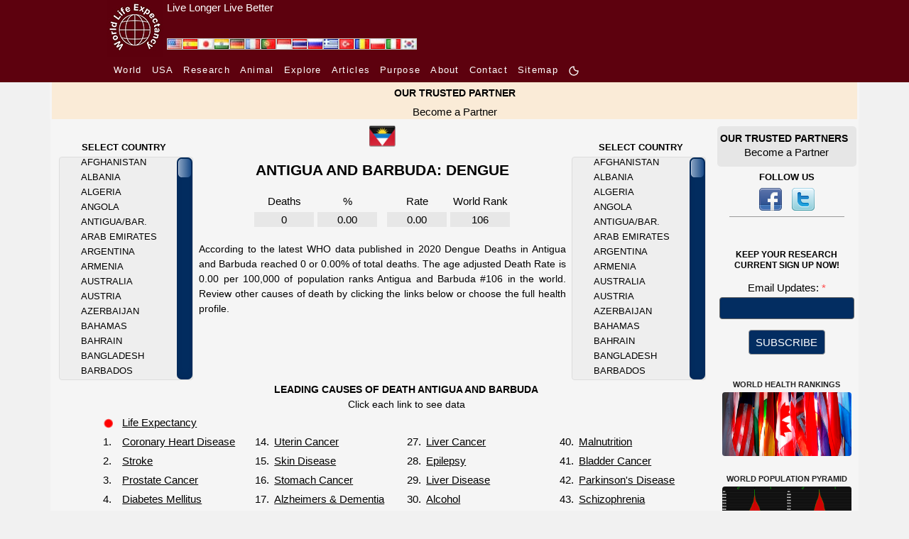

--- FILE ---
content_type: text/html; charset=UTF-8
request_url: https://www.worldlifeexpectancy.com/antigua-and-barbuda-dengue
body_size: 21140
content:
<!DOCTYPE html>
<html lang="en">
    <head>
        <!-- Google Tag Manager -->
<script>(function(w,d,s,l,i){w[l]=w[l]||[];w[l].push({'gtm.start':
new Date().getTime(),event:'gtm.js'});var f=d.getElementsByTagName(s)[0],
j=d.createElement(s),dl=l!='dataLayer'?'&l='+l:'';j.async=true;j.src=
'https://www.googletagmanager.com/gtm.js?id='+i+dl;f.parentNode.insertBefore(j,f);
})(window,document,'script','dataLayer','GTM-KS634F9');</script>
<!-- End Google Tag Manager -->        <meta charset="utf-8"/>
                <meta name="viewport" content="width=device-width, initial-scale=1.0"/>
        <!--<meta name="viewport" content="target-densitydpi=device-dpi" />-->
<title>Dengue in Antigua and Barbuda</title>
<meta name="description" content="See the total deaths and age adjusted death rate for Dengue Antigua and Barbuda." />
<meta name="keywords" content="Dengue, TOTAL DEATHS, DEATH RATE, Antigua and Barbuda" />
<link rel="canonical" href="https://www.worldlifeexpectancy.com/antigua-and-barbuda-dengue" />
<meta property="og:title" content="Dengue in Antigua and Barbuda"/>
<meta property="og:type" content="article"/>
<meta property="og:url" content="https://www.worldlifeexpectancy.com/antigua-and-barbuda-dengue"/>
<meta property="og:image" content="https://www.worldlifeexpectancy.com/images/top-causes/antigua-and-barbuda_dengue.jpg"/>
<meta property="og:site_name" content="World Life Expectancy"/>
<meta property="og:description" content="See the total deaths and age adjusted death rate for Dengue Antigua and Barbuda."/>

<!-- Twitter Card data -->
<meta name="twitter:card" content="summary_large_image"/>
<meta name="twitter:site" content="@WLifeExpectancy"/>
<meta name="twitter:title" content="Dengue in Antigua and Barbuda"/>
<meta name="twitter:description" content="See the total deaths and age adjusted death rate for Dengue Antigua and Barbuda."/>
<!--<meta name="twitter:creator" content="@author_handle"/>-->
<meta name="twitter:image" content="https://www.worldlifeexpectancy.com/images/top-causes/antigua-and-barbuda_dengue.jpg"/>
<!-- <meta name="twitter:image:src" content="https://www.worldlifeexpectancy.com/images/top-causes/antigua-and-barbuda_dengue.jpg"/> -->
<meta http-equiv="Content-Type" content="text/html; charset=utf-8" />        <link rel="stylesheet" type="text/css" href="https://www.worldlifeexpectancy.com/css/wle_styles.css?version=1037" />
        <link rel="shortcut icon" href="https://www.worldlifeexpectancy.com/images/favicon.ico" type="image/x-icon" /> 
<!-- <script type="text/javascript" src="https://www.worldlifeexpectancy.com/js/functions.js"></script> -->


<!--[if gte IE 9]>
<link rel="stylesheet" type="text/css" href="/css/ie9.css" />
<![endif]-->
        <link rel="alternate" href="https://www.worldlifeexpectancy.com/antigua-and-barbuda-dengue" hreflang="x-default" />
<link rel="alternate" hreflang="en" href="https://www.worldlifeexpectancy.com/antigua-and-barbuda-dengue" />
<link rel="alternate" hreflang="es" href="https://www.worldlifeexpectancy.com/es/antigua-and-barbuda-dengue" />
<link rel="alternate" hreflang="ja" href="https://www.worldlifeexpectancy.com/ja/antigua-and-barbuda-dengue" />
<link rel="alternate" hreflang="hi" href="https://www.worldlifeexpectancy.com/hi/antigua-and-barbuda-dengue" />
<link rel="alternate" hreflang="de" href="https://www.worldlifeexpectancy.com/de/antigua-and-barbuda-dengue" />
<link rel="alternate" hreflang="fr" href="https://www.worldlifeexpectancy.com/fr/antigua-and-barbuda-dengue" />
<link rel="alternate" hreflang="pt" href="https://www.worldlifeexpectancy.com/pt/antigua-and-barbuda-dengue" />
<link rel="alternate" hreflang="id" href="https://www.worldlifeexpectancy.com/id/antigua-and-barbuda-dengue" />
<link rel="alternate" hreflang="th" href="https://www.worldlifeexpectancy.com/th/antigua-and-barbuda-dengue" />
<link rel="alternate" hreflang="ru" href="https://www.worldlifeexpectancy.com/ru/antigua-and-barbuda-dengue" />
<link rel="alternate" hreflang="el" href="https://www.worldlifeexpectancy.com/el/antigua-and-barbuda-dengue" />
<link rel="alternate" hreflang="tr" href="https://www.worldlifeexpectancy.com/tr/antigua-and-barbuda-dengue" />
<link rel="alternate" hreflang="ro" href="https://www.worldlifeexpectancy.com/ro/antigua-and-barbuda-dengue" />
<link rel="alternate" hreflang="pl" href="https://www.worldlifeexpectancy.com/pl/antigua-and-barbuda-dengue" />
<link rel="alternate" hreflang="it" href="https://www.worldlifeexpectancy.com/it/antigua-and-barbuda-dengue" />
<link rel="alternate" hreflang="kr" href="https://www.worldlifeexpectancy.com/kr/antigua-and-barbuda-dengue" />
                <link rel="apple-touch-icon" href="https://www.worldlifeexpectancy.com/images/touch/touch-icon-iphone.png" />
        <link rel="apple-touch-icon" sizes="76x76" href="https://www.worldlifeexpectancy.com/images/touch/touch-icon-ipad.png" />
        <link rel="apple-touch-icon" sizes="120x120" href="https://www.worldlifeexpectancy.com/images/touch/touch-icon-iphone-retina.png" />
        <link rel="apple-touch-icon" sizes="152x152" href="https://www.worldlifeexpectancy.com/images/touch/touch-icon-ipad-retina.png" />        <!-- Le HTML5 shim, for IE6-8 support of HTML5 elements -->
        <!--[if lt IE 9]>
          <script src="https://cdnjs.cloudflare.com/ajax/libs/html5shiv/3.7.3/html5shiv.js"></script>
        <![endif]-->
        <!--[if IE 7]>
            <link href="/css/ie7.css" rel="stylesheet" type="text/css" />
        <![endif]-->
            <!--[if IE 8]>
            <link href="/css/ie8.css" rel="stylesheet" type="text/css" />
        <![endif]-->
        <!--[if IE 9 ]>
            <link href="/css/ie9.css" rel="stylesheet" type="text/css" />
        <![endif]-->

<script>
function CheckForm3(e){var t=/[a-z0-9!#$%&'*+\/=?^_`{|}~-]+(?:\.[a-z0-9!#$%&'*+\/=?^_`{|}~-]+)*@(?:[a-z0-9](?:[a-z0-9-]*[a-z0-9])?\.)+[a-z0-9](?:[a-z0-9-]*[a-z0-9])?/i;return!!t.test(e.email.value)||(alert("Please enter email address."),e.email.focus(),!1)}function documentReady(){for(var e=document.getElementsByClassName("navbar-toggler"),t=function(){var e=this.getAttribute("data-target");document.getElementById(e.substr(1)).classList.toggle("show")},n=0;n<e.length;n++)e[n].addEventListener("click",t,!1)}var __WLE__=function(){function e(){for(var e in c.window.width=window.innerWidth,c.media.brakepoints)c.window.width>=c.media.brakepoints[e].min&&c.window.width<=c.media.brakepoints[e].max&&(c.media.size=e);return c.media.size}function t(){for(var e in c.window.width_=window.innerWidth,c.media.brakepoints)c.window.width_>=c.media.brakepoints[e].min&&c.window.width_<=c.media.brakepoints[e].max&&(c.media.size_=e);return c.media.size_}function n(){e(),t(),window.addEventListener("resize",o)}function o(){t();for(var n=0;n<c.callback.functions.length;n++){var o=c.callback.functions[n].callback_function,s=c.callback.functions[n].callback_media,i=s.split(" ");(-1!=i.indexOf(c.media.size)&&-1==i.indexOf(c.media.size_)||-1==i.indexOf(c.media.size)&&-1!=i.indexOf(c.media.size_))&&o()}e()}function s(){return c.media.size}function i(){return c.media.size_}function a(e,t){c.callback.functions.push({callback_media:e,callback_function:t})}var c={media:{size:0,size_:0,brakepoints:{xs:{min:0,max:575},sm:{min:576,max:767},md:{min:768,max:991},lg:{min:992,max:1199},xl:{min:1200,max:1399},xxl:{min:1400,max:1e4}}},window:{width:0,width_:0},callback:{functions:[]}};return n(),{options:c,getSize:s,getSize_:i,addCallBack:a}}(),__WLE_SELECTED__=function(){function e(){null===localStorage.getItem("whr_selected_type")||(sessionStorage.whr_selected_type=""),null===localStorage.getItem("whr_selected_item")||(sessionStorage.whr_selected_item="")}function t(e){sessionStorage.whr_selected_type=e.type,sessionStorage.whr_selected_item=e.item}function n(){var e={type:sessionStorage.whr_selected_type,item:sessionStorage.whr_selected_item};return sessionStorage.whr_selected_type="",sessionStorage.whr_selected_item="",e}var o={selected:{type:"",item:""}};return e(),{options:o,setSelected:t,getSelected:n}}(),__WLE_SUBSCRIBE__=function(){function e(e){n.subscribe.subscribe_exminutes=e}function t(e){n.subscribe.attempt_exminutes=e}var n={subscribe:{status:"",attempt:"",modal:"",modal_cancel:"",modal_form:"",modal_delay:2e4,subscribe_exminutes:525600,attempt_exminutes:60}};return{options:n,setSubscribeEXMinutes:e,setAttemptEXMinutes:t}}(),__WLE_SCROLLTOP__=function(){function e(){window.addEventListener("load",e=>{o()})}function t(){document.body.scrollTop>s.scrolltop.scroll_from||document.documentElement.scrollTop>s.scrolltop.scroll_from?s.scrolltop.button.style.display="block":s.scrolltop.button.style.display="none"}function n(){document.body.scrollTop=0,document.documentElement.scrollTop=0}function o(){document.getElementById("scrolltop_button")&&(s.scrolltop.button=document.getElementById("scrolltop_button"),s.scrolltop.button.onclick=function(){n()},window.onscroll=function(){t()})}var s={scrolltop:{button:"",scroll_from:500}};return e(),{options:s}}(),__WLE_THEME__=function(){function e(){o(),window.addEventListener("load",e=>{n()})}function t(e){e.preventDefault();const t=document.documentElement.classList.toggle("theme_light");document.documentElement.classList.toggle("theme_dark",!t),s.theme.lightModeIcon.style.display=t?"none":"inline-block",s.theme.darkModeIcon.style.display=t?"inline-block":"none",s.theme.current=t?"theme_light":"theme_dark",localStorage.setItem("theme",s.theme.current)}function n(){const e=s.theme.current,n="theme_light"===e,o=document.querySelectorAll(".light-mode"),i=document.querySelectorAll(".dark-mode");s.theme.lightModeButtons=o,s.theme.darkModeButtons=i,o.forEach(e=>{e.style.display=n?"none":"inline-block",e.addEventListener("click",t)}),i.forEach(e=>{e.style.display=n?"inline-block":"none",e.addEventListener("click",t)})}function o(){const e=localStorage.getItem("theme")||"theme_light",t="theme_light"===e;s.theme.current=e,document.documentElement.classList.toggle("theme_light",t),document.documentElement.classList.toggle("theme_dark",!t)}var s={theme:{lightModeIcon:"",darkModeIcon:"",current:"",themes:[{name:"Dark",slug:"dark"},{name:"Light",slug:"light"}]}};return e(),{options:s}}(),__WLE_UTILS__=function(){function e(){}function t(e){const t=document.querySelectorAll(".wle_header_language_item");for(const n of t){n.href.split("/"),n.getAttribute("lang");const t=n.getAttribute("prefix");n.href=t+e}}function n(e){const t=document.querySelectorAll("link[rel='canonical']")[0];t.href=e}var o={};return e(),{options:o,languageNavUrlUpdate:t,updateCononical:n}}(),__WLE_ADS_AUTO__=function(){function e(){window.addEventListener("load",e=>{let n=[];const o=n.find(({target_url:e})=>e===window.location.pathname.substring(1));o&&t(o.add_url),s()})}function t(e){document.querySelector("#subject"),document.querySelector("#position");document.querySelector("body").insertAdjacentHTML("afterend",'\n    <div class="wle-subscribe-container">\n    <div id="wle_ads_auto" class="wle-subscribe-modal">\n        <div class="wle-subscribe-modal-content">\n        <div class="wle-subscribe-container">\n            <span id="wle_ads_auto_cancel" class="wle-subscribe-button wle-subscribe-display-topright wle-subscribe-cancel">&times;</span>\n            <div class="wle-subscribe-logo text-center"><img src="/images/logo/world-life-expectancy-com-80-80-black.gif"></div>\n            \n            <div class="text-center">\n\n                <a \n                id="wle_ads_auto_act"\n                href="'+e+'">\n                    <img src="<?php echo THE_PATH; ?>https://www.worldlifeexpectancy.com/images/sidebar/selected-deaths-vs-covid-19.png" alt="">\n                    <br>\n                    SELECTED DEATHS VS COVID-19 <?php echo  strtoupper($country_ads_name); ?>\n                </a>\n\n\n            </div>\n\n\n        </div>\n        </div>\n    </div>\n</div>\n    \n    ')}function n(e){l.subscribe.subscribe_exminutes=e}function o(e){l.subscribe.attempt_exminutes=e}function s(){l.subscribe.modal=document.getElementById("wle_ads_auto"),l.subscribe.modal_cancel=document.getElementById("wle_ads_auto_cancel"),l.subscribe.modal_form=document.getElementById("wle_ads_auto_act"),l.subscribe.modal&&(l.subscribe.modal_cancel.onclick=function(){"subscribed"==c("wle.ads_auto.status")||a("wle.ads_auto.attempt","yes",l.subscribe.attempt_exminutes),l.subscribe.modal.style.display="none"},l.subscribe.modal_form.onclick=function(){a("wle.ads_auto.status","subscribed",l.subscribe.subscribe_exminutes)},setTimeout(i,l.subscribe.modal_delay))}function i(){"subscribed"==c("wle.ads_auto.status")||"transit"==c("wle.ads_auto.status")||a("wle.ads_auto.status","transit",l.subscribe.subscribe_exminutes),"transit"==c("wle.ads_auto.status")&&"yes"!=c("wle.ads_auto.attempt")&&l.subscribe.modal&&(l.subscribe.modal.style.display="block")}function a(e,t,n){var o=new Date;o.setTime(o.getTime()+60*n*1e3);var s="expires="+o.toUTCString();document.cookie=e+"="+t+";"+s+";path=/"}function c(e){for(var t=e+"=",n=document.cookie.split(";"),o=0;o<n.length;o++){for(var s=n[o];" "==s.charAt(0);)s=s.substring(1);if(0==s.indexOf(t))return s.substring(t.length,s.length)}return""}var l={subscribe:{status:"",attempt:"",modal:"",modal_cancel:"",modal_form:"",modal_delay:3e4,subscribe_exminutes:525600,attempt_exminutes:60}};return e(),{options:l,setSubscribeEXMinutes:n,setAttemptEXMinutes:o}}();document.addEventListener("DOMContentLoaded",documentReady,!1);
</script>
        

    
<link rel="stylesheet" href="https://www.worldlifeexpectancy.com/css/scrollbar/jquery.mCustomScrollbar.min.css" />

<link rel="stylesheet"  type="text/css" href="https://www.worldlifeexpectancy.com/css/wle_low_high_chart.min.css" />

<script>
var scrolling_offset = 4;
var all_item_count = 183;
var chp_item_count = 15;
var chp_item_height = 21;
var chp_scroll_height = chp_item_height*chp_item_count;

function set_offset( item_count, all_item_count){
    var loadfix_max = all_item_count * chp_item_height - chp_scroll_height;
    var loadfix_min = (chp_scroll_height - chp_item_height)/2;
    var loadfix = item_count * chp_item_height - loadfix_min;
    // Fix max number
    if (loadfix >= loadfix_max){ loadfix = loadfix_max-1;}
    // Fix min number
    if (loadfix < 0){ loadfix = 0; }
    return -loadfix;
}
</script>
        
<script>

</script>

<style>
.menu-page-title-new{padding:10px 0 5px 0}#world-health-rankings-map-contaner{margin:22px 0 10px 0!important}#country-cause-and-life-expectancy .cause-navigation a{color:#0f0}#country-cause-and-life-expectancy .cause-navigation a:hover{color:red!important}#country-cause-and-life-expectancy .cause-navigation a.sel{color:red;background:0 0}#country-cause-and-life-expectancy .cause_table{color:#0f0;width:unset}#country-cause-and-life-expectancy .cause_name{width:12.308rem;height:1.692rem}#country-cause-and-life-expectancy .page_description{margin:10px 20px;text-align:justify;font-size:.923rem}#country-cause-and-life-expectancy .cause_table{margin:0 auto}#country-cause-and-life-expectancy .cause_list_table{margin-left:4.615rem}#country-cause-and-life-expectancy .cause_rank{padding-right:5px}#country-cause-and-life-expectancy .sub_section_title{color:red;font-size:.923rem}#country-cause-and-life-expectancy .menu-page-title-new span{font-size:1.385rem}div.cpl-right{float:right;padding-top:10px;line-height:1.077rem;margin-right:20px}div.cpl-left{float:left;padding-top:10px;line-height:1.077rem;margin-right:20px}#scrolling-content-s1-right{overflow:hidden;height:315px;width:12.615rem;position:relative;right:2px}#scrolling-content-s1-right .scrolling-content-wrapper{margin-left:30px}#scrolling-content-s1-left{overflow:hidden;height:315px;width:12.615rem;position:relative;left:2px}#scrolling-content-s1-left .scrolling-content-wrapper{margin-left:30px}#country-cause-and-life-expectancy .scrolling-content-wrapper a{color:#999}#country-cause-and-life-expectancy .scrolling-content-wrapper a:hover{color:red}#country-cause-and-life-expectancy,div.low_high_chart table td,h1.menu-page-title-new span{color:#999}.country-flag{width:1.231rem;height:.846rem}.country-flag-big{width:2.462rem;height:2.462rem}div.data-source{margin:.769rem 2.308rem 1.538rem 2.308rem}img.asterix{width:1rem;height:1.077rem}.flags-small{position:absolute;top:6px;right:15.385rem}@media (max-width:991px){div.cpl-center,div.cpl-left{float:none;width:unset}.country-flag-big{position:relative!important}.flags-small{top:-32px;right:5px}table.cause_list_table>tbody>tr:nth-child(2){display:flex;flex-wrap:wrap;justify-content:center}table.cause_list_table>tbody>tr:nth-child(2) td:nth-child(1){order:1}table.cause_list_table>tbody>tr:nth-child(2) td:nth-child(2){order:3}table.cause_list_table>tbody>tr:nth-child(2) td:nth-child(3){order:2}table.cause_list_table>tbody>tr:nth-child(2) td:nth-child(4){order:4}table.cause_list_table>tbody>tr:nth-child(2) td:nth-child(2) tr:nth-child(1){display:none}table.cause_list_table>tbody>tr:nth-child(2) td:nth-child(4) tr:nth-child(1){display:none}}@media (max-width:560px){table.cause_list_table>tbody>tr:nth-child(2) td:nth-child(1){order:1}table.cause_list_table>tbody>tr:nth-child(2) td:nth-child(2){order:2}table.cause_list_table>tbody>tr:nth-child(2) td:nth-child(3){order:3}table.cause_list_table>tbody>tr:nth-child(2) td:nth-child(4){order:4}table.cause_list_table>tbody>tr:nth-child(2) td:nth-child(3) tr:nth-child(1){display:none}table.cause_list_table>tbody>tr:nth-child(2) td:nth-child(4) tr:nth-child(1){display:none}.cause_list_table p{margin:0!important}}@media (max-width:500px){#country-cause-and-life-expectancy .cause_list_table{margin-left:2rem}}
</style>

<script>


</script>

    </head>

    <body>
        <!-- Google Tag Manager (noscript) -->
<noscript><iframe src="https://www.googletagmanager.com/ns.html?id=GTM-KS634F9"
height="0" width="0" style="display:none;visibility:hidden"></iframe></noscript>
<!-- End Google Tag Manager (noscript) -->        <style>
    :root {
      --s-background: rgb(93, 1, 14); 
      --s-color: rgb(255, 255, 255); 
    }    
    .s-header {
        background-color: var(--s-background);
        height: 80px;
    }    
    .s-header-content {
        /* max-width: 1310px; */
        max-width: 980px;
        margin: 0 auto;
        /* background-color: var(--s-background);
        color: var(--s-color);
        padding: 0.5rem 1rem;
        text-align: center; */
        display: flex;
    }
    .s-header-content a {
        color: var(--s-color);
    } 
    .s-header-content div {
        display: inline;
        align-content: center;
    }
    .s-header-content a:hover {
        color: var(--s-color);
        text-decoration: underline;
        text-decoration-color: #FFF;
    } 
    .s-slogan{
        padding-left: 5px;
    }
    .s-slogan-text{
        color: var(--s-color);
        font: 1em sans-serif;
    }
    .s-logo-img{
        height: 80px;
        display: inline-block;
    }


</style>
<div class="s-header d-none d-md-block">
    <div class="s-header-content">
        
        <div style="position: relative;">
            <div style="position: absolute;bottom:9px;left:85px; display: flex;gap:4px;" id="wle_header_language">
                                    <a style="text-decoration:none;" href="https://www.worldlifeexpectancy.com/antigua-and-barbuda-dengue" class="wle_header_language_item" lang="" prefix="https://www.worldlifeexpectancy.com/">
                            <img loading="lazy" fetchpriority="low" border="0" width="22" height="16" src="https://www.worldlifeexpectancy.com/images/lang/en.jpg" alt="English" title="English">
                    </a>
                                    <a style="text-decoration:none;" href="https://www.worldlifeexpectancy.com/es/antigua-and-barbuda-dengue" class="wle_header_language_item" lang="es" prefix="https://www.worldlifeexpectancy.com/es/">
                            <img loading="lazy" fetchpriority="low" border="0" width="22" height="16" src="https://www.worldlifeexpectancy.com/images/lang/es.jpg" alt="Espa&#328;ol" title="Espa&#328;ol">
                    </a>
                                    <a style="text-decoration:none;" href="https://www.worldlifeexpectancy.com/ja/antigua-and-barbuda-dengue" class="wle_header_language_item" lang="ja" prefix="https://www.worldlifeexpectancy.com/ja/">
                            <img loading="lazy" fetchpriority="low" border="0" width="22" height="16" src="https://www.worldlifeexpectancy.com/images/lang/ja.jpg" alt="Japanese" title="Japanese">
                    </a>
                                    <a style="text-decoration:none;" href="https://www.worldlifeexpectancy.com/hi/antigua-and-barbuda-dengue" class="wle_header_language_item" lang="hi" prefix="https://www.worldlifeexpectancy.com/hi/">
                            <img loading="lazy" fetchpriority="low" border="0" width="22" height="16" src="https://www.worldlifeexpectancy.com/images/lang/hi.jpg" alt="Hindi" title="Hindi">
                    </a>
                                    <a style="text-decoration:none;" href="https://www.worldlifeexpectancy.com/de/antigua-and-barbuda-dengue" class="wle_header_language_item" lang="de" prefix="https://www.worldlifeexpectancy.com/de/">
                            <img loading="lazy" fetchpriority="low" border="0" width="22" height="16" src="https://www.worldlifeexpectancy.com/images/lang/de.jpg" alt="Deutsch" title="Deutsch">
                    </a>
                                    <a style="text-decoration:none;" href="https://www.worldlifeexpectancy.com/fr/antigua-and-barbuda-dengue" class="wle_header_language_item" lang="fr" prefix="https://www.worldlifeexpectancy.com/fr/">
                            <img loading="lazy" fetchpriority="low" border="0" width="22" height="16" src="https://www.worldlifeexpectancy.com/images/lang/fr.jpg" alt="French" title="French">
                    </a>
                                    <a style="text-decoration:none;" href="https://www.worldlifeexpectancy.com/pt/antigua-and-barbuda-dengue" class="wle_header_language_item" lang="pt" prefix="https://www.worldlifeexpectancy.com/pt/">
                            <img loading="lazy" fetchpriority="low" border="0" width="22" height="16" src="https://www.worldlifeexpectancy.com/images/lang/pt.jpg" alt="Portuguese" title="Portuguese">
                    </a>
                                    <a style="text-decoration:none;" href="https://www.worldlifeexpectancy.com/id/antigua-and-barbuda-dengue" class="wle_header_language_item" lang="id" prefix="https://www.worldlifeexpectancy.com/id/">
                            <img loading="lazy" fetchpriority="low" border="0" width="22" height="16" src="https://www.worldlifeexpectancy.com/images/lang/id.jpg" alt="Indonesian" title="Indonesian">
                    </a>
                                    <a style="text-decoration:none;" href="https://www.worldlifeexpectancy.com/th/antigua-and-barbuda-dengue" class="wle_header_language_item" lang="th" prefix="https://www.worldlifeexpectancy.com/th/">
                            <img loading="lazy" fetchpriority="low" border="0" width="22" height="16" src="https://www.worldlifeexpectancy.com/images/lang/th.jpg" alt="Thai" title="Thai">
                    </a>
                                    <a style="text-decoration:none;" href="https://www.worldlifeexpectancy.com/ru/antigua-and-barbuda-dengue" class="wle_header_language_item" lang="ru" prefix="https://www.worldlifeexpectancy.com/ru/">
                            <img loading="lazy" fetchpriority="low" border="0" width="22" height="16" src="https://www.worldlifeexpectancy.com/images/lang/ru.jpg" alt="Russian" title="Russian">
                    </a>
                                    <a style="text-decoration:none;" href="https://www.worldlifeexpectancy.com/el/antigua-and-barbuda-dengue" class="wle_header_language_item" lang="el" prefix="https://www.worldlifeexpectancy.com/el/">
                            <img loading="lazy" fetchpriority="low" border="0" width="22" height="16" src="https://www.worldlifeexpectancy.com/images/lang/el.jpg" alt="Greek" title="Greek">
                    </a>
                                    <a style="text-decoration:none;" href="https://www.worldlifeexpectancy.com/tr/antigua-and-barbuda-dengue" class="wle_header_language_item" lang="tr" prefix="https://www.worldlifeexpectancy.com/tr/">
                            <img loading="lazy" fetchpriority="low" border="0" width="22" height="16" src="https://www.worldlifeexpectancy.com/images/lang/tr.jpg" alt="Turk" title="Turk">
                    </a>
                                    <a style="text-decoration:none;" href="https://www.worldlifeexpectancy.com/ro/antigua-and-barbuda-dengue" class="wle_header_language_item" lang="ro" prefix="https://www.worldlifeexpectancy.com/ro/">
                            <img loading="lazy" fetchpriority="low" border="0" width="22" height="16" src="https://www.worldlifeexpectancy.com/images/lang/ro.jpg" alt="Rumunski" title="Rumunski">
                    </a>
                                    <a style="text-decoration:none;" href="https://www.worldlifeexpectancy.com/pl/antigua-and-barbuda-dengue" class="wle_header_language_item" lang="pl" prefix="https://www.worldlifeexpectancy.com/pl/">
                            <img loading="lazy" fetchpriority="low" border="0" width="22" height="16" src="https://www.worldlifeexpectancy.com/images/lang/pl.jpg" alt="Polskie" title="Polskie">
                    </a>
                                    <a style="text-decoration:none;" href="https://www.worldlifeexpectancy.com/it/antigua-and-barbuda-dengue" class="wle_header_language_item" lang="it" prefix="https://www.worldlifeexpectancy.com/it/">
                            <img loading="lazy" fetchpriority="low" border="0" width="22" height="16" src="https://www.worldlifeexpectancy.com/images/lang/it.jpg" alt="Italiano" title="Italiano">
                    </a>
                                    <a style="text-decoration:none;" href="https://www.worldlifeexpectancy.com/kr/antigua-and-barbuda-dengue" class="wle_header_language_item" lang="kr" prefix="https://www.worldlifeexpectancy.com/kr/">
                            <img loading="lazy" fetchpriority="low" border="0" width="22" height="16" src="https://www.worldlifeexpectancy.com/images/lang/kr.jpg" alt="Korean" title="Korean">
                    </a>
                            </div>
        </div>    

        <div class="s-logo">
            <a href="https://www.worldlifeexpectancy.com/" >
                <img class="s-logo-img" loading="lazy" fetchpriority="high" src="https://www.worldlifeexpectancy.com//images/logo/wle_80x80.jpg" alt="" />
            </a>
        </div>
        <div class="s-slogan">
            <a href="https://www.worldlifeexpectancy.com/" >
                <div class="s-slogan-text">Live Longer Live Better</div>
            </a>
        </div>
    </div>
</div>                <style>
  .s-nav-small {
    /* background-color: rgba(0, 0, 0, 1); */
    background-color: rgb(93, 1, 14);
  }
  .s-nav-small nav {
  /* background-color: #f8f8f8; */
    padding: 7px 10px;
  }
  .s-nav-small nav ul {
    list-style-type: none;
    margin: 0;
    padding: 0;
  }
  .s-nav-small nav li {
    display: inline-block;
    margin-right: 10px;
  }
  .s-nav-small nav a {
    text-decoration: none;
    /* color: #333; */
    color: #fff !important;
    /* font-weight: bold; */
    /* font-family:arial, "ｍｓ ｐゴシック", "ms pgothic", 돋움, dotum, helvetica, sans-serif; */
    font-size:13px;
    font-style:normal;
    font-weight:400;
    /* height:15px;
    letter-spacing:1.3px;
    list-style-image:none;
    list-style-position:outside; */
    letter-spacing: 1.3px
  }
  .s-nav-small nav a:hover {
    text-decoration: underline;
    color: #fff !important;
  }
  /* Adjust width */
  .s-nav-small nav {
    max-width: 980px;
    margin: 0 auto;
  }  
  .light-mode, .dark-mode {
    /* display: inline-block !important; */
    /* margin-bottom: 3px; */
    width: 16px !important;
    height: 16px !important;
    display: none;
  }



.topnav {
  overflow: hidden;
  /* background-color: #333; */
}

.topnav a {
  float: left;
  display: block;
  color: #ffffff;
  /* text-align: center; */
  /* padding: 14px 16px; */
  padding-right: 16px;
  text-decoration: none;
  font-size: 13px;


    /* text-decoration: none; */
    /* color: #333; */
    /* color: #fff !important; */
    /* font-weight: bold; */

    /* font-family:arial, "ｍｓ ｐゴシック", "ms pgothic", 돋움, dotum, helvetica, sans-serif; */
    /* font-size:13px; */
    font-style:normal;
    font-weight:400;
    /* height:15px;
    letter-spacing:1.3px;
    list-style-image:none;
    list-style-position:outside; */
    letter-spacing: 1.3px;

    /* text-align: center; */
}
.topnav a:hover {
  text-decoration: underline;
}
.topnav a.active {
  color: white;
}
.topnav .icon {
  display: none;
}
@media screen and (max-width: 600px) {
  .topnav a:not(:first-child) {display: none;}
  /* .topnav a {display: none;} */
  .topnav a.icon {
    float: right;
    display: block;
  }
  .s-nav-small nav {
    padding: 0;
  }
}
@media screen and (max-width: 600px) {
  .topnav.responsive {position: relative;}
  .topnav.responsive .icon {
    position: absolute;
    right: 0;
    top: 0;
  }
  .topnav.responsive a {
    float: none;
    display: block;
    /* text-align: left; */
    text-align: center;

    padding-bottom: 16px;
    padding-right: 0px;
  }
}
html.theme_light .s-nav-small .navbar-toggler-icon {
  margin-top: 16px;
  width: 40px;
  background-image:url("data:image/svg+xml;charset=utf8,%3Csvg viewBox='0 0 30 30' xmlns='http://www.w3.org/2000/svg'%3E%3Cpath stroke='rgba(255, 255, 255, 1)' stroke-width='2' stroke-linecap='round' stroke-miterlimit='10' d='M4 7h22M4 15h22M4 23h22'/%3E%3C/svg%3E");
    /* background-image: url("data:image/svg+xml;charset=utf8,%3Csvg viewBox='0 0 30 30' xmlns='http://www.w3.org/2000/svg'%3E%3Cpath stroke='rgba(0, 0, 0, 1)' stroke-width='2' stroke-linecap='round' stroke-miterlimit='10' d='M4 7h22M4 15h22M4 23h22'/%3E%3C/svg%3E"); */
}
</style>
<script>
function toggleResponsiveMenu() {
  var x = document.getElementById("responsive_menu");
  if (x.className === "topnav") {
    x.className += " responsive";
  } else {
    x.className = "topnav";
  }
}
</script>

<div class="s-nav-small d-none d-md-block" >
  <nav  >
    <ul>
      <!-- <li>
        <a href="https://www.worldlifeexpectancy.com/">
          Home        </a>
      </li> -->

        <li class=""><a href="https://www.worldlifeexpectancy.com/world-health-rankings" class="">
          World        </a></li>

        
        <li class=""><a href="https://www.worldlifeexpectancy.com/usa-health-rankings"  class="">
          USA        </a></li>
        <li class=""><a href="https://www.worldlifeexpectancy.com/life-expectancy-research" class="">
        Research        </a></li>

        <li class=""><a href="https://www.worldlifeexpectancy.com/animal-life-expectancy"  class="">
          Animal        </a></li>

        <li class=""><a href="https://www.worldlifeexpectancy.com/explore/usa" class="">
          Explore        </span></a></li>

        <!-- <li class="">
          <a href="https://live.worldlifeexpectancy.com/category/all-products" class="">
            Store          </a>
        </li> -->
        <li class="">
          <a href="https://live.worldlifeexpectancy.com/blog" class="">
            Articles          </a>
        </li>

          <li>
            <a href="https://www.worldlifeexpectancy.com/our-purpose" class="">
              Purpose            </a>
        </li>
        <li>
              <a href="https://www.worldlifeexpectancy.com/our-world" class="">
                About              </a>
        </li>

        <!-- <li class="nav-item "><a href="https://www.worldlifeexpectancy.com/donate" class="nav-link">DONATE</a></li> -->
        <!-- <li class="nav-item "><a href="https://www.worldlifeexpectancy.com/contact-us" class="nav-link">CONTACT US</a></li> -->
        <li class=""><a href="https://www.worldlifeexpectancy.com/contact-us" class="">
          Contact        </a></li>


        <li class="">
          <a href="https://www.worldlifeexpectancy.com/sitemap" class="">
            Sitemap          </a>
        </li>

        <li class="">
<a href="javascript:void(0);" >
            <svg class="light-mode" width="20" height="20" viewBox="0 0 24 24" fill="#ffffff" xmlns="http://www.w3.org/2000/svg">
            <!-- <g clip-path="url(#clip0_1_20423)"> -->
            <g>
            <circle cx="12" cy="12" r="4" stroke="#ffffff" stroke-width="2" stroke-linejoin="round"/>
            <path d="M20 12H21" stroke="#ffffff" stroke-width="2" stroke-linecap="round"/>
            <path d="M3 12H4" stroke="#ffffff" stroke-width="2" stroke-linecap="round"/>
            <path d="M12 20L12 21" stroke="#ffffff" stroke-width="2" stroke-linecap="round"/>
            <path d="M12 3L12 4" stroke="#ffffff" stroke-width="2" stroke-linecap="round"/>
            <path d="M17.6569 17.6569L18.364 18.364" stroke="#ffffff" stroke-width="2" stroke-linecap="round"/>
            <path d="M5.63605 5.63604L6.34315 6.34315" stroke="#ffffff" stroke-width="2" stroke-linecap="round"/>
            <path d="M6.34314 17.6569L5.63603 18.364" stroke="#ffffff" stroke-width="2" stroke-linecap="round"/>
            <path d="M18.364 5.63604L17.6568 6.34315" stroke="#ffffff" stroke-width="2" stroke-linecap="round"/>
            </g>
            <!-- <defs>
            <clipPath id="clip0_1_20423">
            <rect width="20" height="20" fill="white"/>
            </clipPath>
            </defs> -->
            </svg>

            <svg class="dark-mode" width="20" height="20" viewBox="0 0 24 24" fill="#ffffff" xmlns="http://www.w3.org/2000/svg">
            <!-- <g clip-path="url(#clip0_1_20424)"> -->
            <g>
            <path d="M20.9955 11.7115L21.995 11.68C21.9852 11.3701 21.8322 11.0822 21.5809 10.9007C21.3295 10.7192 21.0081 10.6646 20.7109 10.7528L20.9955 11.7115ZM12.2885 3.00454L13.2472 3.28913C13.3354 2.99189 13.2808 2.67053 13.0993 2.41915C12.9178 2.16776 12.6299 2.01479 12.32 2.00503L12.2885 3.00454ZM20.7109 10.7528C20.1699 10.9134 19.5959 11 19 11V13C19.7907 13 20.5563 12.885 21.2801 12.6701L20.7109 10.7528ZM19 11C15.6863 11 13 8.31371 13 5H11C11 9.41828 14.5817 13 19 13V11ZM13 5C13 4.40407 13.0866 3.83011 13.2472 3.28913L11.3299 2.71994C11.115 3.44371 11 4.20931 11 5H13ZM12 4C12.086 4 12.1717 4.00135 12.2571 4.00404L12.32 2.00503C12.2137 2.00169 12.107 2 12 2V4ZM4 12C4 7.58172 7.58172 4 12 4V2C6.47715 2 2 6.47715 2 12H4ZM12 20C7.58172 20 4 16.4183 4 12H2C2 17.5228 6.47715 22 12 22V20ZM20 12C20 16.4183 16.4183 20 12 20V22C17.5228 22 22 17.5228 22 12H20ZM19.996 11.7429C19.9986 11.8283 20 11.914 20 12H22C22 11.893 21.9983 11.7863 21.995 11.68L19.996 11.7429Z" />
            </g>
            <!-- <defs>
            <clipPath id="clip0_1_20424">
            <rect width="20" height="20" fill="white"/>
            </clipPath>
            </defs> -->
            </svg>
          </a>
        </li>



               



    </ul>
  </nav>


</div>

<style>

.share-mobile-menu-header{
  width:100%;
  z-index:1000;
  background-color: rgb(93, 1, 14);
}
.share-mobile-menu-header-inner{
  display:flex;
  align-items:center;
  justify-content:space-between;
  padding:0 16px;
}

.share-mobile-menu{
  position:fixed;
  top:0;
  left:0;
  width:100%;
  height:100vh;              /* Always fill the screen */
  background:white;
  display:flex;
  flex-direction:column;
  align-items:center;
  justify-content:center;
  opacity:0;
  pointer-events:none;
  overflow-y:auto;           /* Scroll only if needed */
  transition:opacity 0.3s ease;
  z-index:1010;
  background-color: rgb(93, 1, 14);
}
.share-mobile-menu nav {
  width:100%; 
  display:flex; 
  flex-direction:column; 
  align-items:center; 
  justify-content:top; 
  min-height:100vh;

   
}

.share-mobile-menu nav a{
  margin:10px 0; 
  font-size:22px; 
  color:#fff !important; 
  text-decoration:none;
}

.share-mobile-menu nav a:hover{
  text-decoration: underline;
  color: #fff !important;
}


</style>
 <!-- HEADER -->
  <div class="share-mobile-menu-header d-md-none" >
    <div class="share-mobile-menu-header-inner">
      <div style="flex:1;">



    
    
    


        
      </div>
      <div style="flex:1; text-align:center;">
            <a href="https://www.worldlifeexpectancy.com/" >
                <img class="s-logo-img" loading="lazy" fetchpriority="high" src="https://www.worldlifeexpectancy.com//images/logo/wle_80x80.jpg" alt="" />
            </a> 
      </div>
      <div style="flex:1; text-align:right;">
        <button id="menu-toggle" style="
          font-size:36px;
          background:none;
          border:none;
          cursor:pointer;
          color:white;
        ">☰</button>
      </div>
    </div>
  </div>


  <!-- FULLSCREEN MENU -->
  <div id="mobile-menu" class="share-mobile-menu">
    <button id="close-menu" style="
      position:absolute;
      top:18px;
      right:20px;
      font-size:34px;
      background:none;
      border:none;
      cursor:pointer;
      color:white;
    ">✕</button>

    <nav >

            <a href="https://www.worldlifeexpectancy.com/" style="margin: 0;" >
                <img class="s-logo-img" loading="lazy" fetchpriority="high" src="https://www.worldlifeexpectancy.com//images/logo/wle_80x80.jpg" alt="" />
            </a> 
      

          <div>
            <div style="display: inline-block;">
                                <a style="text-decoration:none;" href="https://www.worldlifeexpectancy.com/antigua-and-barbuda-dengue" class="wle_header_language_item" lang="" prefix="https://www.worldlifeexpectancy.com/">
                          <img loading="lazy" fetchpriority="low" border="0" width="22" height="16" src="https://www.worldlifeexpectancy.com/images/lang/en.jpg" alt="English" title="English">
                  </a>
                                <a style="text-decoration:none;" href="https://www.worldlifeexpectancy.com/es/antigua-and-barbuda-dengue" class="wle_header_language_item" lang="es" prefix="https://www.worldlifeexpectancy.com/es/">
                          <img loading="lazy" fetchpriority="low" border="0" width="22" height="16" src="https://www.worldlifeexpectancy.com/images/lang/es.jpg" alt="Espa&#328;ol" title="Espa&#328;ol">
                  </a>
                                <a style="text-decoration:none;" href="https://www.worldlifeexpectancy.com/ja/antigua-and-barbuda-dengue" class="wle_header_language_item" lang="ja" prefix="https://www.worldlifeexpectancy.com/ja/">
                          <img loading="lazy" fetchpriority="low" border="0" width="22" height="16" src="https://www.worldlifeexpectancy.com/images/lang/ja.jpg" alt="Japanese" title="Japanese">
                  </a>
                                <a style="text-decoration:none;" href="https://www.worldlifeexpectancy.com/hi/antigua-and-barbuda-dengue" class="wle_header_language_item" lang="hi" prefix="https://www.worldlifeexpectancy.com/hi/">
                          <img loading="lazy" fetchpriority="low" border="0" width="22" height="16" src="https://www.worldlifeexpectancy.com/images/lang/hi.jpg" alt="Hindi" title="Hindi">
                  </a>
                                <a style="text-decoration:none;" href="https://www.worldlifeexpectancy.com/de/antigua-and-barbuda-dengue" class="wle_header_language_item" lang="de" prefix="https://www.worldlifeexpectancy.com/de/">
                          <img loading="lazy" fetchpriority="low" border="0" width="22" height="16" src="https://www.worldlifeexpectancy.com/images/lang/de.jpg" alt="Deutsch" title="Deutsch">
                  </a>
                                <a style="text-decoration:none;" href="https://www.worldlifeexpectancy.com/fr/antigua-and-barbuda-dengue" class="wle_header_language_item" lang="fr" prefix="https://www.worldlifeexpectancy.com/fr/">
                          <img loading="lazy" fetchpriority="low" border="0" width="22" height="16" src="https://www.worldlifeexpectancy.com/images/lang/fr.jpg" alt="French" title="French">
                  </a>
                                <a style="text-decoration:none;" href="https://www.worldlifeexpectancy.com/pt/antigua-and-barbuda-dengue" class="wle_header_language_item" lang="pt" prefix="https://www.worldlifeexpectancy.com/pt/">
                          <img loading="lazy" fetchpriority="low" border="0" width="22" height="16" src="https://www.worldlifeexpectancy.com/images/lang/pt.jpg" alt="Portuguese" title="Portuguese">
                  </a>
                                <a style="text-decoration:none;" href="https://www.worldlifeexpectancy.com/id/antigua-and-barbuda-dengue" class="wle_header_language_item" lang="id" prefix="https://www.worldlifeexpectancy.com/id/">
                          <img loading="lazy" fetchpriority="low" border="0" width="22" height="16" src="https://www.worldlifeexpectancy.com/images/lang/id.jpg" alt="Indonesian" title="Indonesian">
                  </a>
                                <a style="text-decoration:none;" href="https://www.worldlifeexpectancy.com/th/antigua-and-barbuda-dengue" class="wle_header_language_item" lang="th" prefix="https://www.worldlifeexpectancy.com/th/">
                          <img loading="lazy" fetchpriority="low" border="0" width="22" height="16" src="https://www.worldlifeexpectancy.com/images/lang/th.jpg" alt="Thai" title="Thai">
                  </a>
                                <a style="text-decoration:none;" href="https://www.worldlifeexpectancy.com/ru/antigua-and-barbuda-dengue" class="wle_header_language_item" lang="ru" prefix="https://www.worldlifeexpectancy.com/ru/">
                          <img loading="lazy" fetchpriority="low" border="0" width="22" height="16" src="https://www.worldlifeexpectancy.com/images/lang/ru.jpg" alt="Russian" title="Russian">
                  </a>
                                <a style="text-decoration:none;" href="https://www.worldlifeexpectancy.com/el/antigua-and-barbuda-dengue" class="wle_header_language_item" lang="el" prefix="https://www.worldlifeexpectancy.com/el/">
                          <img loading="lazy" fetchpriority="low" border="0" width="22" height="16" src="https://www.worldlifeexpectancy.com/images/lang/el.jpg" alt="Greek" title="Greek">
                  </a>
                                <a style="text-decoration:none;" href="https://www.worldlifeexpectancy.com/tr/antigua-and-barbuda-dengue" class="wle_header_language_item" lang="tr" prefix="https://www.worldlifeexpectancy.com/tr/">
                          <img loading="lazy" fetchpriority="low" border="0" width="22" height="16" src="https://www.worldlifeexpectancy.com/images/lang/tr.jpg" alt="Turk" title="Turk">
                  </a>
                                <a style="text-decoration:none;" href="https://www.worldlifeexpectancy.com/ro/antigua-and-barbuda-dengue" class="wle_header_language_item" lang="ro" prefix="https://www.worldlifeexpectancy.com/ro/">
                          <img loading="lazy" fetchpriority="low" border="0" width="22" height="16" src="https://www.worldlifeexpectancy.com/images/lang/ro.jpg" alt="Rumunski" title="Rumunski">
                  </a>
                                <a style="text-decoration:none;" href="https://www.worldlifeexpectancy.com/pl/antigua-and-barbuda-dengue" class="wle_header_language_item" lang="pl" prefix="https://www.worldlifeexpectancy.com/pl/">
                          <img loading="lazy" fetchpriority="low" border="0" width="22" height="16" src="https://www.worldlifeexpectancy.com/images/lang/pl.jpg" alt="Polskie" title="Polskie">
                  </a>
                                <a style="text-decoration:none;" href="https://www.worldlifeexpectancy.com/it/antigua-and-barbuda-dengue" class="wle_header_language_item" lang="it" prefix="https://www.worldlifeexpectancy.com/it/">
                          <img loading="lazy" fetchpriority="low" border="0" width="22" height="16" src="https://www.worldlifeexpectancy.com/images/lang/it.jpg" alt="Italiano" title="Italiano">
                  </a>
                                <a style="text-decoration:none;" href="https://www.worldlifeexpectancy.com/kr/antigua-and-barbuda-dengue" class="wle_header_language_item" lang="kr" prefix="https://www.worldlifeexpectancy.com/kr/">
                          <img loading="lazy" fetchpriority="low" border="0" width="22" height="16" src="https://www.worldlifeexpectancy.com/images/lang/kr.jpg" alt="Korean" title="Korean">
                  </a>
                          
            </div>
          </div>


      <a href="https://www.worldlifeexpectancy.com/world-health-rankings" class="">
          World        </a>

        
        <a href="https://www.worldlifeexpectancy.com/usa-health-rankings"  class="">
          USA        </a>
        
        <a href="https://www.worldlifeexpectancy.com/life-expectancy-research" class="">
        Research        </a>

        <a href="https://www.worldlifeexpectancy.com/animal-life-expectancy"  class="">
          Animal        </a>

        <a href="https://www.worldlifeexpectancy.com/explore/usa" class="">
          Explore        </a>

        
          <!-- <a href="https://live.worldlifeexpectancy.com/category/all-products" class="">
            Store          </a> -->
        
        
          <a href="https://live.worldlifeexpectancy.com/blog" class="">
            Articles          </a>
        

            <a href="https://www.worldlifeexpectancy.com/our-purpose" class="">
              Purpose            </a>
              <a href="https://www.worldlifeexpectancy.com/our-world" class="">
                About              </a>

        <a href="https://www.worldlifeexpectancy.com/contact-us" class="">
          Contact        </a>


        
          <a href="https://www.worldlifeexpectancy.com/sitemap" class="">
            Sitemap          </a>
        





<a href="javascript:void(0);" >
            <svg class="light-mode" width="20" height="20" viewBox="0 0 24 24" fill="#ffffff" xmlns="http://www.w3.org/2000/svg">
            <!-- <g clip-path="url(#clip0_1_20423)"> -->
            <g>
            <circle cx="12" cy="12" r="4" stroke="#ffffff" stroke-width="2" stroke-linejoin="round"/>
            <path d="M20 12H21" stroke="#ffffff" stroke-width="2" stroke-linecap="round"/>
            <path d="M3 12H4" stroke="#ffffff" stroke-width="2" stroke-linecap="round"/>
            <path d="M12 20L12 21" stroke="#ffffff" stroke-width="2" stroke-linecap="round"/>
            <path d="M12 3L12 4" stroke="#ffffff" stroke-width="2" stroke-linecap="round"/>
            <path d="M17.6569 17.6569L18.364 18.364" stroke="#ffffff" stroke-width="2" stroke-linecap="round"/>
            <path d="M5.63605 5.63604L6.34315 6.34315" stroke="#ffffff" stroke-width="2" stroke-linecap="round"/>
            <path d="M6.34314 17.6569L5.63603 18.364" stroke="#ffffff" stroke-width="2" stroke-linecap="round"/>
            <path d="M18.364 5.63604L17.6568 6.34315" stroke="#ffffff" stroke-width="2" stroke-linecap="round"/>
            </g>
            <!-- <defs>
            <clipPath id="clip0_1_20423">
            <rect width="20" height="20" fill="white"/>
            </clipPath>
            </defs> -->
            </svg>

            <svg class="dark-mode" width="20" height="20" viewBox="0 0 24 24" fill="#ffffff" xmlns="http://www.w3.org/2000/svg">
            <!-- <g clip-path="url(#clip0_1_20424)"> -->
            <g>
            <path d="M20.9955 11.7115L21.995 11.68C21.9852 11.3701 21.8322 11.0822 21.5809 10.9007C21.3295 10.7192 21.0081 10.6646 20.7109 10.7528L20.9955 11.7115ZM12.2885 3.00454L13.2472 3.28913C13.3354 2.99189 13.2808 2.67053 13.0993 2.41915C12.9178 2.16776 12.6299 2.01479 12.32 2.00503L12.2885 3.00454ZM20.7109 10.7528C20.1699 10.9134 19.5959 11 19 11V13C19.7907 13 20.5563 12.885 21.2801 12.6701L20.7109 10.7528ZM19 11C15.6863 11 13 8.31371 13 5H11C11 9.41828 14.5817 13 19 13V11ZM13 5C13 4.40407 13.0866 3.83011 13.2472 3.28913L11.3299 2.71994C11.115 3.44371 11 4.20931 11 5H13ZM12 4C12.086 4 12.1717 4.00135 12.2571 4.00404L12.32 2.00503C12.2137 2.00169 12.107 2 12 2V4ZM4 12C4 7.58172 7.58172 4 12 4V2C6.47715 2 2 6.47715 2 12H4ZM12 20C7.58172 20 4 16.4183 4 12H2C2 17.5228 6.47715 22 12 22V20ZM20 12C20 16.4183 16.4183 20 12 20V22C17.5228 22 22 17.5228 22 12H20ZM19.996 11.7429C19.9986 11.8283 20 11.914 20 12H22C22 11.893 21.9983 11.7863 21.995 11.68L19.996 11.7429Z" />
            </g>
            <!-- <defs>
            <clipPath id="clip0_1_20424">
            <rect width="20" height="20" fill="white"/>
            </clipPath>
            </defs> -->
            </svg>
          </a>



    </nav>
  </div>

  <script>
    const toggle = document.getElementById('menu-toggle');
    const close = document.getElementById('close-menu');
    const menu = document.getElementById('mobile-menu');
    const body = document.body;

    toggle.addEventListener('click', () => {
      menu.style.opacity = '1';
      menu.style.pointerEvents = 'auto';
      toggle.style.display = 'none';
      body.style.overflow = 'hidden'; // Disable background scroll
    });

    close.addEventListener('click', () => {
      menu.style.opacity = '0';
      menu.style.pointerEvents = 'none';
      toggle.style.display = 'inline';
      body.style.overflow = 'auto'; // Restore scroll
    });


    

  </script>





<style>
.filters-sidebar {
    /* z-index: 100000; */
}
.filters-sidebar-toggle {
    top: -43px;
}
.filters-sidebar-container {
    overflow: unset;
}
</style>
<script>
  var scroll_pos = {x:0, y:0};
// function save_scroll(){

// }

function show_hide() {
  event.preventDefault();
  var element = document.getElementsByClassName("filters-sidebar")[0];

  if (element.classList) { 
    element.classList.toggle("filters-sidebar_toggled");

    var classes = element.className.split(" ");
    var i = classes.indexOf("filters-sidebar_toggled");
    if (i >= 0) {
      scroll_pos.x = document.documentElement.scrollTop || document.body.scrollTop;
      window.scrollTo(0, 0);
      console.log('show_hide 1');
    }else{
      document.documentElement.scrollTop = document.body.scrollTop = scroll_pos.x;
    }

  } else {
    var classes = element.className.split(" ");
    var i = classes.indexOf("filters-sidebar_toggled");

    if (i >= 0) 
      classes.splice(i, 1);
    else 
      classes.push("filters-sidebar_toggled");
      element.className = classes.join(" "); 
  }

  var mainNav = document.getElementsByClassName("navbar-collapse")[0];
  mainNav.className = mainNav.className.replace(/\bshow\b/g, "");

  // document.getElementsByClassName('scrolling-content-wrapper')[0].style.marginTop = set_offset(scrolling_offset, all_item_count) + 'px';

}

// $(document).ready(function() {
//      $("#show_hide").click(function () {
//      $("#toggle_tst").toggle()
//   });
// });

// function openNav() {
// //   document.getElementById("jumpMenu").style.width = "250px";
//   document.getElementById("jumpMenu").style.display = "block";
// }
function closeNav() {
//   document.getElementById("jumpMenu").style.width = "0";
  // document.getElementById("jumpMenu").style.display = "none";

  var mainNav = document.getElementsByClassName("navbar-collapse")[0];
  // mainNav.collapse('hide');
  mainNav.className = mainNav.className.replace(/\bshow\b/g, "");
  
}

function usaClick() {
  // return;
  event.preventDefault();
  var url = 'https://www.worldlifeexpectancy.com/usa-cause-of-death-by-age-and-gender';


  var filtersSidebar = document.getElementsByClassName("filters-sidebar")[0];
  var filtersSidebarToggle = document.getElementsByClassName("filters-sidebar-toggle")[0];

  if(filtersSidebarToggle){
    // console.log('show');


    // filtersSidebarToggle.innerHTML = '<';

    filtersSidebar.className = filtersSidebar.className + ' filters-sidebar_toggled w-100';

  }else{
    window.location.href = url;
    // console.log('hide');
  }

  var mainNav = document.getElementsByClassName("navbar-collapse")[0];
  mainNav.className = mainNav.className.replace(/\bshow\b/g, "");



  // var mainNav = document.getElementsByClassName("navbar-collapse")[0];
  // mainNav.className = mainNav.className.replace(/\bshow\b/g, "");
  
}


</script>

        
<div class="container banner-wrapper" style="padding-left:3px; padding-right:3px;">


<div class="d-block d-md-none" id="right_adver_mobile" style="background: antiquewhite;" >
  <h3 style="font-size: 1.3rem; padding:0.5rem;margin:0;text-transform: uppercase;">Our Trusted Partner</h3>
  <div><a href="https://partner.leducmedia.com/website/1">Become a Partner</a></div>
  <!-- Revive Adserver Asynchronous JS Tag - Generated with Revive Adserver v5.5.2 -->
  <ins data-revive-zoneid="16" data-revive-id="c758bc55e0e2dbce49bf71dac3485afc"></ins>
  <script async src="//adver.leducmedia.com/delivery/asyncjs.php"></script>
</div>

<div class="d-none d-md-block" id="right_adver_desktop" style="background: antiquewhite;" >
  <h3 style="font-size: 0.9rem; padding:0.5rem;margin:0;text-transform: uppercase;">Our Trusted Partner</h3>
  <div><a href="https://partner.leducmedia.com/website/1">Become a Partner</a></div>
  <style>
      .banner-wrapper {
        text-align: center;

      }
      .banner-wrapper img {
        display: inline-block;
        margin-top: 10px;
        margin-bottom: 10px;      
      }
      #right_adver_mobile iframe{margin: 0 auto;}
  </style>
  <!-- Revive Adserver Asynchronous JS Tag - Generated with Revive Adserver v5.5.2 -->
  <ins data-revive-zoneid="8" data-revive-id="c758bc55e0e2dbce49bf71dac3485afc"></ins>
  <script async src="//adver.leducmedia.com/delivery/asyncjs.php"></script>
</div>








</div>        <div class="container layout_2col page-border-gray" >
            <div class="row ">
                <div class="col-28 col-md-22 col-lg-23 p-0" ><div class="pos-relative" style="text-align: center;"><img class="country-flag-big" style="position: absolute;top:5px;margin: 0 auto;left: 0;right: 0;" src="https://www.worldlifeexpectancy.com/images/flags/country/32/AG.png" alt="Antigua and Barbuda" /></div>
<div id="country-cause-and-life-expectancy">

<div style="padding-top:0px;" >
     <div class="cpl-left">
         <div  class="color-red text-bold" style="text-align: center;margin-bottom:5px;font-size:0.846rem;margin-right:2px;">SELECT COUNTRY </div>
         <div id="scrolling-content-s1-left-continer" >
             <div id="scrolling-content-s1-left" >
                 <div class="scrolling-content-wrapper scrolling-content-wrapper-left">
                    <script>
                    document.getElementsByClassName('scrolling-content-wrapper-left')[0].style.marginTop  = set_offset (scrolling_offset ,all_item_count) + 'px';
                    </script>
                    <a href="https://www.worldlifeexpectancy.com/afghanistan-dengue"  >Afghanistan</a>
                    <a href="https://www.worldlifeexpectancy.com/albania-dengue"  >Albania</a>
                    <a href="https://www.worldlifeexpectancy.com/algeria-dengue"  >Algeria</a>
                    <a href="https://www.worldlifeexpectancy.com/angola-dengue"  >Angola</a>
                    <a href="https://www.worldlifeexpectancy.com/antigua-and-barbuda-dengue" style="color: #f00;" >Antigua/Bar.</a>
                    <a href="https://www.worldlifeexpectancy.com/arab-emirates-dengue"  >Arab Emirates</a>
                    <a href="https://www.worldlifeexpectancy.com/argentina-dengue"  >Argentina</a>
                    <a href="https://www.worldlifeexpectancy.com/armenia-dengue"  >Armenia</a>
                    <a href="https://www.worldlifeexpectancy.com/australia-dengue"  >Australia</a>
                    <a href="https://www.worldlifeexpectancy.com/austria-dengue"  >Austria</a>
                    <a href="https://www.worldlifeexpectancy.com/azerbaijan-dengue"  >Azerbaijan</a>
                    <a href="https://www.worldlifeexpectancy.com/bahamas-dengue"  >Bahamas</a>
                    <a href="https://www.worldlifeexpectancy.com/bahrain-dengue"  >Bahrain</a>
                    <a href="https://www.worldlifeexpectancy.com/bangladesh-dengue"  >Bangladesh</a>
                    <a href="https://www.worldlifeexpectancy.com/barbados-dengue"  >Barbados</a>
                    <a href="https://www.worldlifeexpectancy.com/belarus-dengue"  >Belarus</a>
                    <a href="https://www.worldlifeexpectancy.com/belgium-dengue"  >Belgium</a>
                    <a href="https://www.worldlifeexpectancy.com/belize-dengue"  >Belize</a>
                    <a href="https://www.worldlifeexpectancy.com/benin-dengue"  >Benin</a>
                    <a href="https://www.worldlifeexpectancy.com/bhutan-dengue"  >Bhutan</a>
                    <a href="https://www.worldlifeexpectancy.com/bolivia-dengue"  >Bolivia</a>
                    <a href="https://www.worldlifeexpectancy.com/bosnia-herzeg-dengue"  >Bosnia/Herzeg.</a>
                    <a href="https://www.worldlifeexpectancy.com/botswana-dengue"  >Botswana</a>
                    <a href="https://www.worldlifeexpectancy.com/brazil-dengue"  >Brazil</a>
                    <a href="https://www.worldlifeexpectancy.com/brunei-dengue"  >Brunei</a>
                    <a href="https://www.worldlifeexpectancy.com/bulgaria-dengue"  >Bulgaria</a>
                    <a href="https://www.worldlifeexpectancy.com/burkina-faso-dengue"  >Burkina Faso</a>
                    <a href="https://www.worldlifeexpectancy.com/burundi-dengue"  >Burundi</a>
                    <a href="https://www.worldlifeexpectancy.com/cambodia-dengue"  >Cambodia</a>
                    <a href="https://www.worldlifeexpectancy.com/cameroon-dengue"  >Cameroon</a>
                    <a href="https://www.worldlifeexpectancy.com/canada-dengue"  >Canada</a>
                    <a href="https://www.worldlifeexpectancy.com/cape-verde-dengue"  >Cape Verde</a>
                    <a href="https://www.worldlifeexpectancy.com/central-africa-dengue"  >Central Africa</a>
                    <a href="https://www.worldlifeexpectancy.com/chad-dengue"  >Chad</a>
                    <a href="https://www.worldlifeexpectancy.com/chile-dengue"  >Chile</a>
                    <a href="https://www.worldlifeexpectancy.com/china-dengue"  >China</a>
                    <a href="https://www.worldlifeexpectancy.com/colombia-dengue"  >Colombia</a>
                    <a href="https://www.worldlifeexpectancy.com/comoros-dengue"  >Comoros</a>
                    <a href="https://www.worldlifeexpectancy.com/congo-dengue"  >Congo</a>
                    <a href="https://www.worldlifeexpectancy.com/costa-rica-dengue"  >Costa Rica</a>
                    <a href="https://www.worldlifeexpectancy.com/cote-d-ivoire-dengue"  >Cote d Ivoire</a>
                    <a href="https://www.worldlifeexpectancy.com/croatia-dengue"  >Croatia</a>
                    <a href="https://www.worldlifeexpectancy.com/cuba-dengue"  >Cuba</a>
                    <a href="https://www.worldlifeexpectancy.com/cyprus-dengue"  >Cyprus</a>
                    <a href="https://www.worldlifeexpectancy.com/czech-republic-dengue"  >Czech Republic</a>
                    <a href="https://www.worldlifeexpectancy.com/denmark-dengue"  >Denmark</a>
                    <a href="https://www.worldlifeexpectancy.com/djibouti-dengue"  >Djibouti</a>
                    <a href="https://www.worldlifeexpectancy.com/dominican-rep-dengue"  >Dominican Rep.</a>
                    <a href="https://www.worldlifeexpectancy.com/dr-congo-dengue"  >DR Congo</a>
                    <a href="https://www.worldlifeexpectancy.com/ecuador-dengue"  >Ecuador</a>
                    <a href="https://www.worldlifeexpectancy.com/egypt-dengue"  >Egypt</a>
                    <a href="https://www.worldlifeexpectancy.com/el-salvador-dengue"  >El Salvador</a>
                    <a href="https://www.worldlifeexpectancy.com/equatorial-guinea-dengue"  >Equ. Guinea</a>
                    <a href="https://www.worldlifeexpectancy.com/eritrea-dengue"  >Eritrea</a>
                    <a href="https://www.worldlifeexpectancy.com/estonia-dengue"  >Estonia</a>
                    <a href="https://www.worldlifeexpectancy.com/ethiopia-dengue"  >Ethiopia</a>
                    <a href="https://www.worldlifeexpectancy.com/fiji-dengue"  >Fiji</a>
                    <a href="https://www.worldlifeexpectancy.com/finland-dengue"  >Finland</a>
                    <a href="https://www.worldlifeexpectancy.com/france-dengue"  >France</a>
                    <a href="https://www.worldlifeexpectancy.com/gabon-dengue"  >Gabon</a>
                    <a href="https://www.worldlifeexpectancy.com/gambia-dengue"  >Gambia</a>
                    <a href="https://www.worldlifeexpectancy.com/georgia-dengue"  >Georgia</a>
                    <a href="https://www.worldlifeexpectancy.com/germany-dengue"  >Germany</a>
                    <a href="https://www.worldlifeexpectancy.com/ghana-dengue"  >Ghana</a>
                    <a href="https://www.worldlifeexpectancy.com/greece-dengue"  >Greece</a>
                    <a href="https://www.worldlifeexpectancy.com/grenada-dengue"  >Grenada</a>
                    <a href="https://www.worldlifeexpectancy.com/guatemala-dengue"  >Guatemala</a>
                    <a href="https://www.worldlifeexpectancy.com/guinea-dengue"  >Guinea</a>
                    <a href="https://www.worldlifeexpectancy.com/guinea-bissau-dengue"  >Guinea-Bissau</a>
                    <a href="https://www.worldlifeexpectancy.com/guyana-dengue"  >Guyana</a>
                    <a href="https://www.worldlifeexpectancy.com/haiti-dengue"  >Haiti</a>
                    <a href="https://www.worldlifeexpectancy.com/honduras-dengue"  >Honduras</a>
                    <a href="https://www.worldlifeexpectancy.com/hungary-dengue"  >Hungary</a>
                    <a href="https://www.worldlifeexpectancy.com/iceland-dengue"  >Iceland</a>
                    <a href="https://www.worldlifeexpectancy.com/india-dengue"  >India</a>
                    <a href="https://www.worldlifeexpectancy.com/indonesia-dengue"  >Indonesia</a>
                    <a href="https://www.worldlifeexpectancy.com/iran-dengue"  >Iran</a>
                    <a href="https://www.worldlifeexpectancy.com/iraq-dengue"  >Iraq</a>
                    <a href="https://www.worldlifeexpectancy.com/ireland-dengue"  >Ireland</a>
                    <a href="https://www.worldlifeexpectancy.com/israel-dengue"  >Israel</a>
                    <a href="https://www.worldlifeexpectancy.com/italy-dengue"  >Italy</a>
                    <a href="https://www.worldlifeexpectancy.com/jamaica-dengue"  >Jamaica</a>
                    <a href="https://www.worldlifeexpectancy.com/japan-dengue"  >Japan</a>
                    <a href="https://www.worldlifeexpectancy.com/jordan-dengue"  >Jordan</a>
                    <a href="https://www.worldlifeexpectancy.com/kazakhstan-dengue"  >Kazakhstan</a>
                    <a href="https://www.worldlifeexpectancy.com/kenya-dengue"  >Kenya</a>
                    <a href="https://www.worldlifeexpectancy.com/kiribati-dengue"  >Kiribati</a>
                    <a href="https://www.worldlifeexpectancy.com/kuwait-dengue"  >Kuwait</a>
                    <a href="https://www.worldlifeexpectancy.com/kyrgyzstan-dengue"  >Kyrgyzstan</a>
                    <a href="https://www.worldlifeexpectancy.com/laos-dengue"  >Laos</a>
                    <a href="https://www.worldlifeexpectancy.com/latvia-dengue"  >Latvia</a>
                    <a href="https://www.worldlifeexpectancy.com/lebanon-dengue"  >Lebanon</a>
                    <a href="https://www.worldlifeexpectancy.com/lesotho-dengue"  >Lesotho</a>
                    <a href="https://www.worldlifeexpectancy.com/liberia-dengue"  >Liberia</a>
                    <a href="https://www.worldlifeexpectancy.com/libya-dengue"  >Libya</a>
                    <a href="https://www.worldlifeexpectancy.com/lithuania-dengue"  >Lithuania</a>
                    <a href="https://www.worldlifeexpectancy.com/luxembourg-dengue"  >Luxembourg</a>
                    <a href="https://www.worldlifeexpectancy.com/madagascar-dengue"  >Madagascar</a>
                    <a href="https://www.worldlifeexpectancy.com/malawi-dengue"  >Malawi</a>
                    <a href="https://www.worldlifeexpectancy.com/malaysia-dengue"  >Malaysia</a>
                    <a href="https://www.worldlifeexpectancy.com/maldives-dengue"  >Maldives</a>
                    <a href="https://www.worldlifeexpectancy.com/mali-dengue"  >Mali</a>
                    <a href="https://www.worldlifeexpectancy.com/malta-dengue"  >Malta</a>
                    <a href="https://www.worldlifeexpectancy.com/mauritania-dengue"  >Mauritania</a>
                    <a href="https://www.worldlifeexpectancy.com/mauritius-dengue"  >Mauritius</a>
                    <a href="https://www.worldlifeexpectancy.com/mexico-dengue"  >Mexico</a>
                    <a href="https://www.worldlifeexpectancy.com/micronesia-dengue"  >Micronesia</a>
                    <a href="https://www.worldlifeexpectancy.com/moldova-dengue"  >Moldova</a>
                    <a href="https://www.worldlifeexpectancy.com/mongolia-dengue"  >Mongolia</a>
                    <a href="https://www.worldlifeexpectancy.com/montenegro-dengue"  >Montenegro</a>
                    <a href="https://www.worldlifeexpectancy.com/morocco-dengue"  >Morocco</a>
                    <a href="https://www.worldlifeexpectancy.com/mozambique-dengue"  >Mozambique</a>
                    <a href="https://www.worldlifeexpectancy.com/myanmar-dengue"  >Myanmar</a>
                    <a href="https://www.worldlifeexpectancy.com/namibia-dengue"  >Namibia</a>
                    <a href="https://www.worldlifeexpectancy.com/nepal-dengue"  >Nepal</a>
                    <a href="https://www.worldlifeexpectancy.com/netherlands-dengue"  >Netherlands</a>
                    <a href="https://www.worldlifeexpectancy.com/new-guinea-dengue"  >New Guinea</a>
                    <a href="https://www.worldlifeexpectancy.com/new-zealand-dengue"  >New Zealand</a>
                    <a href="https://www.worldlifeexpectancy.com/nicaragua-dengue"  >Nicaragua</a>
                    <a href="https://www.worldlifeexpectancy.com/niger-dengue"  >Niger</a>
                    <a href="https://www.worldlifeexpectancy.com/nigeria-dengue"  >Nigeria</a>
                    <a href="https://www.worldlifeexpectancy.com/macedonia-dengue"  >No Macedonia</a>
                    <a href="https://www.worldlifeexpectancy.com/north-korea-dengue"  >North Korea</a>
                    <a href="https://www.worldlifeexpectancy.com/norway-dengue"  >Norway</a>
                    <a href="https://www.worldlifeexpectancy.com/oman-dengue"  >Oman</a>
                    <a href="https://www.worldlifeexpectancy.com/pakistan-dengue"  >Pakistan</a>
                    <a href="https://www.worldlifeexpectancy.com/panama-dengue"  >Panama</a>
                    <a href="https://www.worldlifeexpectancy.com/paraguay-dengue"  >Paraguay</a>
                    <a href="https://www.worldlifeexpectancy.com/peru-dengue"  >Peru</a>
                    <a href="https://www.worldlifeexpectancy.com/philippines-dengue"  >Philippines</a>
                    <a href="https://www.worldlifeexpectancy.com/poland-dengue"  >Poland</a>
                    <a href="https://www.worldlifeexpectancy.com/portugal-dengue"  >Portugal</a>
                    <a href="https://www.worldlifeexpectancy.com/qatar-dengue"  >Qatar</a>
                    <a href="https://www.worldlifeexpectancy.com/romania-dengue"  >Romania</a>
                    <a href="https://www.worldlifeexpectancy.com/russia-dengue"  >Russia</a>
                    <a href="https://www.worldlifeexpectancy.com/rwanda-dengue"  >Rwanda</a>
                    <a href="https://www.worldlifeexpectancy.com/saint-lucia-dengue"  >Saint Lucia</a>
                    <a href="https://www.worldlifeexpectancy.com/saint-vincent-dengue"  >Saint Vincent</a>
                    <a href="https://www.worldlifeexpectancy.com/samoa-dengue"  >Samoa</a>
                    <a href="https://www.worldlifeexpectancy.com/sao-tome-dengue"  >Sao Tome</a>
                    <a href="https://www.worldlifeexpectancy.com/saudi-arabia-dengue"  >Saudi Arabia</a>
                    <a href="https://www.worldlifeexpectancy.com/senegal-dengue"  >Senegal</a>
                    <a href="https://www.worldlifeexpectancy.com/serbia-dengue"  >Serbia</a>
                    <a href="https://www.worldlifeexpectancy.com/seychelles-dengue"  >Seychelles</a>
                    <a href="https://www.worldlifeexpectancy.com/sierra-leone-dengue"  >Sierra Leone</a>
                    <a href="https://www.worldlifeexpectancy.com/singapore-dengue"  >Singapore</a>
                    <a href="https://www.worldlifeexpectancy.com/slovakia-dengue"  >Slovakia</a>
                    <a href="https://www.worldlifeexpectancy.com/slovenia-dengue"  >Slovenia</a>
                    <a href="https://www.worldlifeexpectancy.com/solomon-islands-dengue"  >Solomon Isl.</a>
                    <a href="https://www.worldlifeexpectancy.com/somalia-dengue"  >Somalia</a>
                    <a href="https://www.worldlifeexpectancy.com/south-africa-dengue"  >South Africa</a>
                    <a href="https://www.worldlifeexpectancy.com/south-korea-dengue"  >South Korea</a>
                    <a href="https://www.worldlifeexpectancy.com/south-sudan-dengue"  >South Sudan</a>
                    <a href="https://www.worldlifeexpectancy.com/spain-dengue"  >Spain</a>
                    <a href="https://www.worldlifeexpectancy.com/sri-lanka-dengue"  >Sri Lanka</a>
                    <a href="https://www.worldlifeexpectancy.com/sudan-dengue"  >Sudan</a>
                    <a href="https://www.worldlifeexpectancy.com/suriname-dengue"  >Suriname</a>
                    <a href="https://www.worldlifeexpectancy.com/swaziland-dengue"  >Swaziland</a>
                    <a href="https://www.worldlifeexpectancy.com/sweden-dengue"  >Sweden</a>
                    <a href="https://www.worldlifeexpectancy.com/switzerland-dengue"  >Switzerland</a>
                    <a href="https://www.worldlifeexpectancy.com/syria-dengue"  >Syria</a>
                    <a href="https://www.worldlifeexpectancy.com/tajikistan-dengue"  >Tajikistan</a>
                    <a href="https://www.worldlifeexpectancy.com/tanzania-dengue"  >Tanzania</a>
                    <a href="https://www.worldlifeexpectancy.com/thailand-dengue"  >Thailand</a>
                    <a href="https://www.worldlifeexpectancy.com/timor-leste-dengue"  >Timor-Leste</a>
                    <a href="https://www.worldlifeexpectancy.com/togo-dengue"  >Togo</a>
                    <a href="https://www.worldlifeexpectancy.com/tonga-dengue"  >Tonga</a>
                    <a href="https://www.worldlifeexpectancy.com/trinidad-tobago-dengue"  >Trinidad/Tob.</a>
                    <a href="https://www.worldlifeexpectancy.com/tunisia-dengue"  >Tunisia</a>
                    <a href="https://www.worldlifeexpectancy.com/turkey-dengue"  >Turkey</a>
                    <a href="https://www.worldlifeexpectancy.com/turkmenistan-dengue"  >Turkmenistan</a>
                    <a href="https://www.worldlifeexpectancy.com/uganda-dengue"  >Uganda</a>
                    <a href="https://www.worldlifeexpectancy.com/ukraine-dengue"  >Ukraine</a>
                    <a href="https://www.worldlifeexpectancy.com/united-kingdom-dengue"  >United Kingdom</a>
                    <a href="https://www.worldlifeexpectancy.com/united-states-dengue"  >United States</a>
                    <a href="https://www.worldlifeexpectancy.com/uruguay-dengue"  >Uruguay</a>
                    <a href="https://www.worldlifeexpectancy.com/uzbekistan-dengue"  >Uzbekistan</a>
                    <a href="https://www.worldlifeexpectancy.com/vanuatu-dengue"  >Vanuatu</a>
                    <a href="https://www.worldlifeexpectancy.com/venezuela-dengue"  >Venezuela</a>
                    <a href="https://www.worldlifeexpectancy.com/viet-nam-dengue"  >Viet Nam</a>
                    <a href="https://www.worldlifeexpectancy.com/yemen-dengue"  >Yemen</a>
                    <a href="https://www.worldlifeexpectancy.com/zambia-dengue"  >Zambia</a>
                    <a href="https://www.worldlifeexpectancy.com/zimbabwe-dengue"  >Zimbabwe</a>
                                     </div>
             </div>
         </div>
     </div>
     <div class="cpl-right d-none d-lg-block">
         <div  class="color-red text-bold" style="text-align: center;margin-bottom:5px;font-size:0.846rem;margin-left:2px;">SELECT COUNTRY </div>
         <div id="scrolling-content-s1-right-continer" >
             <div id="scrolling-content-s1-right" >
                 <div class="scrolling-content-wrapper scrolling-content-wrapper-right">
                    <script>
                    document.getElementsByClassName('scrolling-content-wrapper-right')[0].style.marginTop  = set_offset (scrolling_offset ,all_item_count) + 'px';
                    </script>
                    <a href="https://www.worldlifeexpectancy.com/afghanistan-dengue"  >Afghanistan</a>
                    <a href="https://www.worldlifeexpectancy.com/albania-dengue"  >Albania</a>
                    <a href="https://www.worldlifeexpectancy.com/algeria-dengue"  >Algeria</a>
                    <a href="https://www.worldlifeexpectancy.com/angola-dengue"  >Angola</a>
                    <a href="https://www.worldlifeexpectancy.com/antigua-and-barbuda-dengue" style="color: #f00;" >Antigua/Bar.</a>
                    <a href="https://www.worldlifeexpectancy.com/arab-emirates-dengue"  >Arab Emirates</a>
                    <a href="https://www.worldlifeexpectancy.com/argentina-dengue"  >Argentina</a>
                    <a href="https://www.worldlifeexpectancy.com/armenia-dengue"  >Armenia</a>
                    <a href="https://www.worldlifeexpectancy.com/australia-dengue"  >Australia</a>
                    <a href="https://www.worldlifeexpectancy.com/austria-dengue"  >Austria</a>
                    <a href="https://www.worldlifeexpectancy.com/azerbaijan-dengue"  >Azerbaijan</a>
                    <a href="https://www.worldlifeexpectancy.com/bahamas-dengue"  >Bahamas</a>
                    <a href="https://www.worldlifeexpectancy.com/bahrain-dengue"  >Bahrain</a>
                    <a href="https://www.worldlifeexpectancy.com/bangladesh-dengue"  >Bangladesh</a>
                    <a href="https://www.worldlifeexpectancy.com/barbados-dengue"  >Barbados</a>
                    <a href="https://www.worldlifeexpectancy.com/belarus-dengue"  >Belarus</a>
                    <a href="https://www.worldlifeexpectancy.com/belgium-dengue"  >Belgium</a>
                    <a href="https://www.worldlifeexpectancy.com/belize-dengue"  >Belize</a>
                    <a href="https://www.worldlifeexpectancy.com/benin-dengue"  >Benin</a>
                    <a href="https://www.worldlifeexpectancy.com/bhutan-dengue"  >Bhutan</a>
                    <a href="https://www.worldlifeexpectancy.com/bolivia-dengue"  >Bolivia</a>
                    <a href="https://www.worldlifeexpectancy.com/bosnia-herzeg-dengue"  >Bosnia/Herzeg.</a>
                    <a href="https://www.worldlifeexpectancy.com/botswana-dengue"  >Botswana</a>
                    <a href="https://www.worldlifeexpectancy.com/brazil-dengue"  >Brazil</a>
                    <a href="https://www.worldlifeexpectancy.com/brunei-dengue"  >Brunei</a>
                    <a href="https://www.worldlifeexpectancy.com/bulgaria-dengue"  >Bulgaria</a>
                    <a href="https://www.worldlifeexpectancy.com/burkina-faso-dengue"  >Burkina Faso</a>
                    <a href="https://www.worldlifeexpectancy.com/burundi-dengue"  >Burundi</a>
                    <a href="https://www.worldlifeexpectancy.com/cambodia-dengue"  >Cambodia</a>
                    <a href="https://www.worldlifeexpectancy.com/cameroon-dengue"  >Cameroon</a>
                    <a href="https://www.worldlifeexpectancy.com/canada-dengue"  >Canada</a>
                    <a href="https://www.worldlifeexpectancy.com/cape-verde-dengue"  >Cape Verde</a>
                    <a href="https://www.worldlifeexpectancy.com/central-africa-dengue"  >Central Africa</a>
                    <a href="https://www.worldlifeexpectancy.com/chad-dengue"  >Chad</a>
                    <a href="https://www.worldlifeexpectancy.com/chile-dengue"  >Chile</a>
                    <a href="https://www.worldlifeexpectancy.com/china-dengue"  >China</a>
                    <a href="https://www.worldlifeexpectancy.com/colombia-dengue"  >Colombia</a>
                    <a href="https://www.worldlifeexpectancy.com/comoros-dengue"  >Comoros</a>
                    <a href="https://www.worldlifeexpectancy.com/congo-dengue"  >Congo</a>
                    <a href="https://www.worldlifeexpectancy.com/costa-rica-dengue"  >Costa Rica</a>
                    <a href="https://www.worldlifeexpectancy.com/cote-d-ivoire-dengue"  >Cote d Ivoire</a>
                    <a href="https://www.worldlifeexpectancy.com/croatia-dengue"  >Croatia</a>
                    <a href="https://www.worldlifeexpectancy.com/cuba-dengue"  >Cuba</a>
                    <a href="https://www.worldlifeexpectancy.com/cyprus-dengue"  >Cyprus</a>
                    <a href="https://www.worldlifeexpectancy.com/czech-republic-dengue"  >Czech Republic</a>
                    <a href="https://www.worldlifeexpectancy.com/denmark-dengue"  >Denmark</a>
                    <a href="https://www.worldlifeexpectancy.com/djibouti-dengue"  >Djibouti</a>
                    <a href="https://www.worldlifeexpectancy.com/dominican-rep-dengue"  >Dominican Rep.</a>
                    <a href="https://www.worldlifeexpectancy.com/dr-congo-dengue"  >DR Congo</a>
                    <a href="https://www.worldlifeexpectancy.com/ecuador-dengue"  >Ecuador</a>
                    <a href="https://www.worldlifeexpectancy.com/egypt-dengue"  >Egypt</a>
                    <a href="https://www.worldlifeexpectancy.com/el-salvador-dengue"  >El Salvador</a>
                    <a href="https://www.worldlifeexpectancy.com/equatorial-guinea-dengue"  >Equ. Guinea</a>
                    <a href="https://www.worldlifeexpectancy.com/eritrea-dengue"  >Eritrea</a>
                    <a href="https://www.worldlifeexpectancy.com/estonia-dengue"  >Estonia</a>
                    <a href="https://www.worldlifeexpectancy.com/ethiopia-dengue"  >Ethiopia</a>
                    <a href="https://www.worldlifeexpectancy.com/fiji-dengue"  >Fiji</a>
                    <a href="https://www.worldlifeexpectancy.com/finland-dengue"  >Finland</a>
                    <a href="https://www.worldlifeexpectancy.com/france-dengue"  >France</a>
                    <a href="https://www.worldlifeexpectancy.com/gabon-dengue"  >Gabon</a>
                    <a href="https://www.worldlifeexpectancy.com/gambia-dengue"  >Gambia</a>
                    <a href="https://www.worldlifeexpectancy.com/georgia-dengue"  >Georgia</a>
                    <a href="https://www.worldlifeexpectancy.com/germany-dengue"  >Germany</a>
                    <a href="https://www.worldlifeexpectancy.com/ghana-dengue"  >Ghana</a>
                    <a href="https://www.worldlifeexpectancy.com/greece-dengue"  >Greece</a>
                    <a href="https://www.worldlifeexpectancy.com/grenada-dengue"  >Grenada</a>
                    <a href="https://www.worldlifeexpectancy.com/guatemala-dengue"  >Guatemala</a>
                    <a href="https://www.worldlifeexpectancy.com/guinea-dengue"  >Guinea</a>
                    <a href="https://www.worldlifeexpectancy.com/guinea-bissau-dengue"  >Guinea-Bissau</a>
                    <a href="https://www.worldlifeexpectancy.com/guyana-dengue"  >Guyana</a>
                    <a href="https://www.worldlifeexpectancy.com/haiti-dengue"  >Haiti</a>
                    <a href="https://www.worldlifeexpectancy.com/honduras-dengue"  >Honduras</a>
                    <a href="https://www.worldlifeexpectancy.com/hungary-dengue"  >Hungary</a>
                    <a href="https://www.worldlifeexpectancy.com/iceland-dengue"  >Iceland</a>
                    <a href="https://www.worldlifeexpectancy.com/india-dengue"  >India</a>
                    <a href="https://www.worldlifeexpectancy.com/indonesia-dengue"  >Indonesia</a>
                    <a href="https://www.worldlifeexpectancy.com/iran-dengue"  >Iran</a>
                    <a href="https://www.worldlifeexpectancy.com/iraq-dengue"  >Iraq</a>
                    <a href="https://www.worldlifeexpectancy.com/ireland-dengue"  >Ireland</a>
                    <a href="https://www.worldlifeexpectancy.com/israel-dengue"  >Israel</a>
                    <a href="https://www.worldlifeexpectancy.com/italy-dengue"  >Italy</a>
                    <a href="https://www.worldlifeexpectancy.com/jamaica-dengue"  >Jamaica</a>
                    <a href="https://www.worldlifeexpectancy.com/japan-dengue"  >Japan</a>
                    <a href="https://www.worldlifeexpectancy.com/jordan-dengue"  >Jordan</a>
                    <a href="https://www.worldlifeexpectancy.com/kazakhstan-dengue"  >Kazakhstan</a>
                    <a href="https://www.worldlifeexpectancy.com/kenya-dengue"  >Kenya</a>
                    <a href="https://www.worldlifeexpectancy.com/kiribati-dengue"  >Kiribati</a>
                    <a href="https://www.worldlifeexpectancy.com/kuwait-dengue"  >Kuwait</a>
                    <a href="https://www.worldlifeexpectancy.com/kyrgyzstan-dengue"  >Kyrgyzstan</a>
                    <a href="https://www.worldlifeexpectancy.com/laos-dengue"  >Laos</a>
                    <a href="https://www.worldlifeexpectancy.com/latvia-dengue"  >Latvia</a>
                    <a href="https://www.worldlifeexpectancy.com/lebanon-dengue"  >Lebanon</a>
                    <a href="https://www.worldlifeexpectancy.com/lesotho-dengue"  >Lesotho</a>
                    <a href="https://www.worldlifeexpectancy.com/liberia-dengue"  >Liberia</a>
                    <a href="https://www.worldlifeexpectancy.com/libya-dengue"  >Libya</a>
                    <a href="https://www.worldlifeexpectancy.com/lithuania-dengue"  >Lithuania</a>
                    <a href="https://www.worldlifeexpectancy.com/luxembourg-dengue"  >Luxembourg</a>
                    <a href="https://www.worldlifeexpectancy.com/madagascar-dengue"  >Madagascar</a>
                    <a href="https://www.worldlifeexpectancy.com/malawi-dengue"  >Malawi</a>
                    <a href="https://www.worldlifeexpectancy.com/malaysia-dengue"  >Malaysia</a>
                    <a href="https://www.worldlifeexpectancy.com/maldives-dengue"  >Maldives</a>
                    <a href="https://www.worldlifeexpectancy.com/mali-dengue"  >Mali</a>
                    <a href="https://www.worldlifeexpectancy.com/malta-dengue"  >Malta</a>
                    <a href="https://www.worldlifeexpectancy.com/mauritania-dengue"  >Mauritania</a>
                    <a href="https://www.worldlifeexpectancy.com/mauritius-dengue"  >Mauritius</a>
                    <a href="https://www.worldlifeexpectancy.com/mexico-dengue"  >Mexico</a>
                    <a href="https://www.worldlifeexpectancy.com/micronesia-dengue"  >Micronesia</a>
                    <a href="https://www.worldlifeexpectancy.com/moldova-dengue"  >Moldova</a>
                    <a href="https://www.worldlifeexpectancy.com/mongolia-dengue"  >Mongolia</a>
                    <a href="https://www.worldlifeexpectancy.com/montenegro-dengue"  >Montenegro</a>
                    <a href="https://www.worldlifeexpectancy.com/morocco-dengue"  >Morocco</a>
                    <a href="https://www.worldlifeexpectancy.com/mozambique-dengue"  >Mozambique</a>
                    <a href="https://www.worldlifeexpectancy.com/myanmar-dengue"  >Myanmar</a>
                    <a href="https://www.worldlifeexpectancy.com/namibia-dengue"  >Namibia</a>
                    <a href="https://www.worldlifeexpectancy.com/nepal-dengue"  >Nepal</a>
                    <a href="https://www.worldlifeexpectancy.com/netherlands-dengue"  >Netherlands</a>
                    <a href="https://www.worldlifeexpectancy.com/new-guinea-dengue"  >New Guinea</a>
                    <a href="https://www.worldlifeexpectancy.com/new-zealand-dengue"  >New Zealand</a>
                    <a href="https://www.worldlifeexpectancy.com/nicaragua-dengue"  >Nicaragua</a>
                    <a href="https://www.worldlifeexpectancy.com/niger-dengue"  >Niger</a>
                    <a href="https://www.worldlifeexpectancy.com/nigeria-dengue"  >Nigeria</a>
                    <a href="https://www.worldlifeexpectancy.com/macedonia-dengue"  >No Macedonia</a>
                    <a href="https://www.worldlifeexpectancy.com/north-korea-dengue"  >North Korea</a>
                    <a href="https://www.worldlifeexpectancy.com/norway-dengue"  >Norway</a>
                    <a href="https://www.worldlifeexpectancy.com/oman-dengue"  >Oman</a>
                    <a href="https://www.worldlifeexpectancy.com/pakistan-dengue"  >Pakistan</a>
                    <a href="https://www.worldlifeexpectancy.com/panama-dengue"  >Panama</a>
                    <a href="https://www.worldlifeexpectancy.com/paraguay-dengue"  >Paraguay</a>
                    <a href="https://www.worldlifeexpectancy.com/peru-dengue"  >Peru</a>
                    <a href="https://www.worldlifeexpectancy.com/philippines-dengue"  >Philippines</a>
                    <a href="https://www.worldlifeexpectancy.com/poland-dengue"  >Poland</a>
                    <a href="https://www.worldlifeexpectancy.com/portugal-dengue"  >Portugal</a>
                    <a href="https://www.worldlifeexpectancy.com/qatar-dengue"  >Qatar</a>
                    <a href="https://www.worldlifeexpectancy.com/romania-dengue"  >Romania</a>
                    <a href="https://www.worldlifeexpectancy.com/russia-dengue"  >Russia</a>
                    <a href="https://www.worldlifeexpectancy.com/rwanda-dengue"  >Rwanda</a>
                    <a href="https://www.worldlifeexpectancy.com/saint-lucia-dengue"  >Saint Lucia</a>
                    <a href="https://www.worldlifeexpectancy.com/saint-vincent-dengue"  >Saint Vincent</a>
                    <a href="https://www.worldlifeexpectancy.com/samoa-dengue"  >Samoa</a>
                    <a href="https://www.worldlifeexpectancy.com/sao-tome-dengue"  >Sao Tome</a>
                    <a href="https://www.worldlifeexpectancy.com/saudi-arabia-dengue"  >Saudi Arabia</a>
                    <a href="https://www.worldlifeexpectancy.com/senegal-dengue"  >Senegal</a>
                    <a href="https://www.worldlifeexpectancy.com/serbia-dengue"  >Serbia</a>
                    <a href="https://www.worldlifeexpectancy.com/seychelles-dengue"  >Seychelles</a>
                    <a href="https://www.worldlifeexpectancy.com/sierra-leone-dengue"  >Sierra Leone</a>
                    <a href="https://www.worldlifeexpectancy.com/singapore-dengue"  >Singapore</a>
                    <a href="https://www.worldlifeexpectancy.com/slovakia-dengue"  >Slovakia</a>
                    <a href="https://www.worldlifeexpectancy.com/slovenia-dengue"  >Slovenia</a>
                    <a href="https://www.worldlifeexpectancy.com/solomon-islands-dengue"  >Solomon Isl.</a>
                    <a href="https://www.worldlifeexpectancy.com/somalia-dengue"  >Somalia</a>
                    <a href="https://www.worldlifeexpectancy.com/south-africa-dengue"  >South Africa</a>
                    <a href="https://www.worldlifeexpectancy.com/south-korea-dengue"  >South Korea</a>
                    <a href="https://www.worldlifeexpectancy.com/south-sudan-dengue"  >South Sudan</a>
                    <a href="https://www.worldlifeexpectancy.com/spain-dengue"  >Spain</a>
                    <a href="https://www.worldlifeexpectancy.com/sri-lanka-dengue"  >Sri Lanka</a>
                    <a href="https://www.worldlifeexpectancy.com/sudan-dengue"  >Sudan</a>
                    <a href="https://www.worldlifeexpectancy.com/suriname-dengue"  >Suriname</a>
                    <a href="https://www.worldlifeexpectancy.com/swaziland-dengue"  >Swaziland</a>
                    <a href="https://www.worldlifeexpectancy.com/sweden-dengue"  >Sweden</a>
                    <a href="https://www.worldlifeexpectancy.com/switzerland-dengue"  >Switzerland</a>
                    <a href="https://www.worldlifeexpectancy.com/syria-dengue"  >Syria</a>
                    <a href="https://www.worldlifeexpectancy.com/tajikistan-dengue"  >Tajikistan</a>
                    <a href="https://www.worldlifeexpectancy.com/tanzania-dengue"  >Tanzania</a>
                    <a href="https://www.worldlifeexpectancy.com/thailand-dengue"  >Thailand</a>
                    <a href="https://www.worldlifeexpectancy.com/timor-leste-dengue"  >Timor-Leste</a>
                    <a href="https://www.worldlifeexpectancy.com/togo-dengue"  >Togo</a>
                    <a href="https://www.worldlifeexpectancy.com/tonga-dengue"  >Tonga</a>
                    <a href="https://www.worldlifeexpectancy.com/trinidad-tobago-dengue"  >Trinidad/Tob.</a>
                    <a href="https://www.worldlifeexpectancy.com/tunisia-dengue"  >Tunisia</a>
                    <a href="https://www.worldlifeexpectancy.com/turkey-dengue"  >Turkey</a>
                    <a href="https://www.worldlifeexpectancy.com/turkmenistan-dengue"  >Turkmenistan</a>
                    <a href="https://www.worldlifeexpectancy.com/uganda-dengue"  >Uganda</a>
                    <a href="https://www.worldlifeexpectancy.com/ukraine-dengue"  >Ukraine</a>
                    <a href="https://www.worldlifeexpectancy.com/united-kingdom-dengue"  >United Kingdom</a>
                    <a href="https://www.worldlifeexpectancy.com/united-states-dengue"  >United States</a>
                    <a href="https://www.worldlifeexpectancy.com/uruguay-dengue"  >Uruguay</a>
                    <a href="https://www.worldlifeexpectancy.com/uzbekistan-dengue"  >Uzbekistan</a>
                    <a href="https://www.worldlifeexpectancy.com/vanuatu-dengue"  >Vanuatu</a>
                    <a href="https://www.worldlifeexpectancy.com/venezuela-dengue"  >Venezuela</a>
                    <a href="https://www.worldlifeexpectancy.com/viet-nam-dengue"  >Viet Nam</a>
                    <a href="https://www.worldlifeexpectancy.com/yemen-dengue"  >Yemen</a>
                    <a href="https://www.worldlifeexpectancy.com/zambia-dengue"  >Zambia</a>
                    <a href="https://www.worldlifeexpectancy.com/zimbabwe-dengue"  >Zimbabwe</a>
                                     </div>
             </div>
         </div>
     </div>
    <div class="cpl-center" id="world-health-rankings-map-contaner" style="margin:20px 0px 30px 0px;">






<br/>
<div id="country_content">
<h1 class="menu-page-title-new" style="padding-bottom: 5px;" >
    <span class="line color-red">Antigua and Barbuda: <span class="color-white">Dengue</span></span>
</h1>

<div class="low_high_chart">
<table align="center">
        <tr>
        <td valign="top">
            <table align="center" >
                <tr>
                    <td valign="top">
                        <table border="0" align="center" cellpadding="0" cellspacing="5" class="cause_table">
                            <tr>
                                <td style="color: #fff;text-align:center;">Deaths</td>
                                <td style="color: #fff;text-align:center;">%</td>
                            </tr>
                                                        <tr>
                                <td class="lhc_data"><div class="lhc_type_hidden" >0</div></td>
                                <td class="lhc_data_rank"><div class="lhc_type_hidden" >0.00</div></td>
                            </tr>
                        </table>
                    </td>
                    <td valign="top">
                        <table border="0" align="center" cellpadding="0" cellspacing="5" class="cause_table">
                          <tr>
                            <td style="color: #fff;text-align:center;">Rate</td>
                            <td style="color: #fff;white-space: nowrap;text-align:center;">World Rank</td>
                          </tr>
                                                      <tr>
                            <td class="lhc_data"><div class="lhc_type_hidden" >0.00</div></td>
                            <td class="lhc_data_rank"><div class="lhc_type_hidden lhc_a-20_abad-140_agood" >106</div></td>
                          </tr>
                                                  </table>
                    </td>
                </tr>
            </table>
        </td>
    </tr>
</table>
</div>
<p class="page_description">
    According to the latest WHO data published in 2020 Dengue Deaths in Antigua and Barbuda reached 0 or 0.00% of total deaths.     The age adjusted Death Rate is 0.00 per 100,000 of population ranks Antigua and Barbuda #106 in the world. Review other causes of death by clicking the links below or choose the full health profile.</p>



    </div>
</div>




<table class="cause-navigation ">
    <tr>
        <td valign="top">
            <table border="0" align="center" cellpadding="0" cellspacing="0" class="cause_list_table">
                <tr>
                    <td colspan="4" class="sub_section_title" style="text-align:center !important;"  >
                        <span style="text-transform: uppercase;font-weight: bold;">Leading Causes of Death Antigua and Barbuda</span>
                        <br>
                        <span class="color-white">Click each link to see data</span>
                    </td>
                </tr>
            <tr>
                <td>
                    <table border="0" align="center" cellpadding="0" class="cause_table">
                        <tr>
                            <td class='cause_rank'><img class="asterix" src="https://www.worldlifeexpectancy.com/images/asterix.png" alt="" ></td>
                            <td class='cause_name' style="text-decoration: underline;"><a  href="https://www.worldlifeexpectancy.com/antigua-and-barbuda-life-expectancy" class="" >Life Expectancy</a></td>
                        </tr>
                                                <tr>
                            <td class='cause_rank' >1.</td>
                            <td class='cause_name' style="text-decoration: underline;"><a  href="https://www.worldlifeexpectancy.com/antigua-and-barbuda-coronary-heart-disease" class=""  >Coronary Heart Disease</a></td>
                        </tr>
                                                <tr>
                            <td class='cause_rank' >2.</td>
                            <td class='cause_name' style="text-decoration: underline;"><a  href="https://www.worldlifeexpectancy.com/antigua-and-barbuda-stroke" class=""  >Stroke</a></td>
                        </tr>
                                                <tr>
                            <td class='cause_rank' >3.</td>
                            <td class='cause_name' style="text-decoration: underline;"><a  href="https://www.worldlifeexpectancy.com/antigua-and-barbuda-prostate-cancer" class=""  >Prostate Cancer</a></td>
                        </tr>
                                                <tr>
                            <td class='cause_rank' >4.</td>
                            <td class='cause_name' style="text-decoration: underline;"><a  href="https://www.worldlifeexpectancy.com/antigua-and-barbuda-diabetes-mellitus" class=""  >Diabetes Mellitus</a></td>
                        </tr>
                                                <tr>
                            <td class='cause_rank' >5.</td>
                            <td class='cause_name' style="text-decoration: underline;"><a  href="https://www.worldlifeexpectancy.com/antigua-and-barbuda-breast-cancer" class=""  >Breast Cancer</a></td>
                        </tr>
                                                <tr>
                            <td class='cause_rank' >6.</td>
                            <td class='cause_name' style="text-decoration: underline;"><a  href="https://www.worldlifeexpectancy.com/antigua-and-barbuda-hypertension" class=""  >Hypertension</a></td>
                        </tr>
                                                <tr>
                            <td class='cause_rank' >7.</td>
                            <td class='cause_name' style="text-decoration: underline;"><a  href="https://www.worldlifeexpectancy.com/antigua-and-barbuda-kidney-disease" class=""  >Kidney Disease</a></td>
                        </tr>
                                                <tr>
                            <td class='cause_rank' >8.</td>
                            <td class='cause_name' style="text-decoration: underline;"><a  href="https://www.worldlifeexpectancy.com/antigua-and-barbuda-endocrine-disorders" class=""  >Endocrine Disorders</a></td>
                        </tr>
                                                <tr>
                            <td class='cause_rank' >9.</td>
                            <td class='cause_name' style="text-decoration: underline;"><a  href="https://www.worldlifeexpectancy.com/antigua-and-barbuda-influenza-pneumonia" class=""  >Influenza and Pneumonia</a></td>
                        </tr>
                                                <tr>
                            <td class='cause_rank' >10.</td>
                            <td class='cause_name' style="text-decoration: underline;"><a  href="https://www.worldlifeexpectancy.com/antigua-and-barbuda-other-injuries" class=""  >Other Injuries</a></td>
                        </tr>
                                                <tr>
                            <td class='cause_rank' >11.</td>
                            <td class='cause_name' style="text-decoration: underline;"><a  href="https://www.worldlifeexpectancy.com/antigua-and-barbuda-lung-disease" class=""  >Lung Disease</a></td>
                        </tr>
                                                <tr>
                            <td class='cause_rank' >12.</td>
                            <td class='cause_name' style="text-decoration: underline;"><a  href="https://www.worldlifeexpectancy.com/antigua-and-barbuda-cervical-cancer" class=""  >Cervical Cancer</a></td>
                        </tr>
                                                <tr>
                            <td class='cause_rank' >13.</td>
                            <td class='cause_name' style="text-decoration: underline;"><a  href="https://www.worldlifeexpectancy.com/antigua-and-barbuda-colon-rectum-cancers" class=""  >Colon-Rectum Cancers</a></td>
                        </tr>
                                            </table>
                </td>
                <td>
                    <table border="0" align="center" cellpadding="0" class="cause_table">
                        <tr>
                          <td class='cause_rank'  >&nbsp;</td>
                            <td class='cause_name' >&nbsp;</td>
                        </tr>
                                                <tr>
                            <td class='cause_rank' >14.</td>
                            <td class='cause_name' style="text-decoration: underline;"><a  href="https://www.worldlifeexpectancy.com/antigua-and-barbuda-uterin-cancer" class="" >Uterin Cancer</a></td>
                        </tr>
                                                <tr>
                            <td class='cause_rank' >15.</td>
                            <td class='cause_name' style="text-decoration: underline;"><a  href="https://www.worldlifeexpectancy.com/antigua-and-barbuda-skin-disease" class="" >Skin Disease</a></td>
                        </tr>
                                                <tr>
                            <td class='cause_rank' >16.</td>
                            <td class='cause_name' style="text-decoration: underline;"><a  href="https://www.worldlifeexpectancy.com/antigua-and-barbuda-stomach-cancer" class="" >Stomach Cancer</a></td>
                        </tr>
                                                <tr>
                            <td class='cause_rank' >17.</td>
                            <td class='cause_name' style="text-decoration: underline;"><a  href="https://www.worldlifeexpectancy.com/antigua-and-barbuda-alzheimers-dementia" class="" >Alzheimers &amp; Dementia</a></td>
                        </tr>
                                                <tr>
                            <td class='cause_rank' >18.</td>
                            <td class='cause_name' style="text-decoration: underline;"><a  href="https://www.worldlifeexpectancy.com/antigua-and-barbuda-lung-cancers" class="" >Lung Cancers</a></td>
                        </tr>
                                                <tr>
                            <td class='cause_rank' >19.</td>
                            <td class='cause_name' style="text-decoration: underline;"><a  href="https://www.worldlifeexpectancy.com/antigua-and-barbuda-ovary-cancer" class="" >Ovary Cancer</a></td>
                        </tr>
                                                <tr>
                            <td class='cause_rank' >20.</td>
                            <td class='cause_name' style="text-decoration: underline;"><a  href="https://www.worldlifeexpectancy.com/antigua-and-barbuda-lymphomas" class="" >Lymphomas</a></td>
                        </tr>
                                                <tr>
                            <td class='cause_rank' >21.</td>
                            <td class='cause_name' style="text-decoration: underline;"><a  href="https://www.worldlifeexpectancy.com/antigua-and-barbuda-hiv-aids" class="" >HIV/AIDS</a></td>
                        </tr>
                                                <tr>
                            <td class='cause_rank' >22.</td>
                            <td class='cause_name' style="text-decoration: underline;"><a  href="https://www.worldlifeexpectancy.com/antigua-and-barbuda-inflammatory-heart" class="" >Inflammatory/Heart</a></td>
                        </tr>
                                                <tr>
                            <td class='cause_rank' >23.</td>
                            <td class='cause_name' style="text-decoration: underline;"><a  href="https://www.worldlifeexpectancy.com/antigua-and-barbuda-anemia" class="" >Anemia</a></td>
                        </tr>
                                                <tr>
                            <td class='cause_rank' >24.</td>
                            <td class='cause_name' style="text-decoration: underline;"><a  href="https://www.worldlifeexpectancy.com/antigua-and-barbuda-pancreas-cancer" class="" >Pancreas Cancer</a></td>
                        </tr>
                                                <tr>
                            <td class='cause_rank' >25.</td>
                            <td class='cause_name' style="text-decoration: underline;"><a  href="https://www.worldlifeexpectancy.com/antigua-and-barbuda-leukemia" class="" >Leukemia</a></td>
                        </tr>
                                                <tr>
                            <td class='cause_rank' >26.</td>
                            <td class='cause_name' style="text-decoration: underline;"><a  href="https://www.worldlifeexpectancy.com/antigua-and-barbuda-congenital-anomalies" class="" >Congenital Anomalies</a></td>
                        </tr>
                                            </table>
                </td>
                <td>
                    <table border="0" align="center" cellpadding="0" class="cause_table">
                    <tr>
                        <td class='cause_rank'  >&nbsp;</td>
                        <td class='cause_name' >&nbsp;</td>
                    </tr>
                                            <tr>
                        <td class='cause_rank' >27.</td>
                        <td class='cause_name' style="text-decoration: underline;"><a  href="https://www.worldlifeexpectancy.com/antigua-and-barbuda-liver-cancer" class="" >Liver Cancer</a></td>
                    </tr>
                                            <tr>
                        <td class='cause_rank' >28.</td>
                        <td class='cause_name' style="text-decoration: underline;"><a  href="https://www.worldlifeexpectancy.com/antigua-and-barbuda-epilepsy" class="" >Epilepsy</a></td>
                    </tr>
                                            <tr>
                        <td class='cause_rank' >29.</td>
                        <td class='cause_name' style="text-decoration: underline;"><a  href="https://www.worldlifeexpectancy.com/antigua-and-barbuda-liver-disease" class="" >Liver Disease</a></td>
                    </tr>
                                            <tr>
                        <td class='cause_rank' >30.</td>
                        <td class='cause_name' style="text-decoration: underline;"><a  href="https://www.worldlifeexpectancy.com/antigua-and-barbuda-alcohol" class="" >Alcohol</a></td>
                    </tr>
                                            <tr>
                        <td class='cause_rank' >31.</td>
                        <td class='cause_name' style="text-decoration: underline;"><a  href="https://www.worldlifeexpectancy.com/antigua-and-barbuda-prostatic-hypertrophy" class="" >Prostatic Hypertrophy</a></td>
                    </tr>
                                            <tr>
                        <td class='cause_rank' >32.</td>
                        <td class='cause_name' style="text-decoration: underline;"><a  href="https://www.worldlifeexpectancy.com/antigua-and-barbuda-other-neoplasms" class="" >Other Neoplasms</a></td>
                    </tr>
                                            <tr>
                        <td class='cause_rank' >33.</td>
                        <td class='cause_name' style="text-decoration: underline;"><a  href="https://www.worldlifeexpectancy.com/antigua-and-barbuda-drownings" class="" >Drownings</a></td>
                    </tr>
                                            <tr>
                        <td class='cause_rank' >34.</td>
                        <td class='cause_name' style="text-decoration: underline;"><a  href="https://www.worldlifeexpectancy.com/antigua-and-barbuda-violence" class="" >Violence</a></td>
                    </tr>
                                            <tr>
                        <td class='cause_rank' >35.</td>
                        <td class='cause_name' style="text-decoration: underline;"><a  href="https://www.worldlifeexpectancy.com/antigua-and-barbuda-oral-cancer" class="" >Oral Cancer</a></td>
                    </tr>
                                            <tr>
                        <td class='cause_rank' >36.</td>
                        <td class='cause_name' style="text-decoration: underline;"><a  href="https://www.worldlifeexpectancy.com/antigua-and-barbuda-asthma" class="" >Asthma</a></td>
                    </tr>
                                            <tr>
                        <td class='cause_rank' >37.</td>
                        <td class='cause_name' style="text-decoration: underline;"><a  href="https://www.worldlifeexpectancy.com/antigua-and-barbuda-low-birth-weight" class="" >Low Birth Weight</a></td>
                    </tr>
                                            <tr>
                        <td class='cause_rank' >38.</td>
                        <td class='cause_name' style="text-decoration: underline;"><a  href="https://www.worldlifeexpectancy.com/antigua-and-barbuda-drug-use" class="" >Drug Use</a></td>
                    </tr>
                                            <tr>
                        <td class='cause_rank' >39.</td>
                        <td class='cause_name' style="text-decoration: underline;"><a  href="https://www.worldlifeexpectancy.com/antigua-and-barbuda-appendicitis" class="" >Appendicitis</a></td>
                    </tr>
                                            </table>
                </td>
                <td>
                    <table border="0" align="center" cellpadding="0" class="cause_table">
                        <tr>
                            <td class='cause_rank'  >&nbsp;</td>
                            <td class='cause_name' >&nbsp;</td>
                        </tr>
                                                <tr>
                            <td class='cause_rank' >40.</td>
                            <td class='cause_name' style="text-decoration: underline;"><a  href="https://www.worldlifeexpectancy.com/antigua-and-barbuda-malnutrition" class="" >Malnutrition</a></td>
                        </tr>
                                                <tr>
                            <td class='cause_rank' >41.</td>
                            <td class='cause_name' style="text-decoration: underline;"><a  href="https://www.worldlifeexpectancy.com/antigua-and-barbuda-bladder-cancer" class="" >Bladder Cancer</a></td>
                        </tr>
                                                <tr>
                            <td class='cause_rank' >42.</td>
                            <td class='cause_name' style="text-decoration: underline;"><a  href="https://www.worldlifeexpectancy.com/antigua-and-barbuda-parkinson-disease" class="" >Parkinson's Disease</a></td>
                        </tr>
                                                <tr>
                            <td class='cause_rank' >43.</td>
                            <td class='cause_name' style="text-decoration: underline;"><a  href="https://www.worldlifeexpectancy.com/antigua-and-barbuda-schizophrenia" class="" >Schizophrenia</a></td>
                        </tr>
                                                <tr>
                            <td class='cause_rank' >44.</td>
                            <td class='cause_name' style="text-decoration: underline;"><a  href="https://www.worldlifeexpectancy.com/antigua-and-barbuda-skin-cancers" class="" >Skin Cancers</a></td>
                        </tr>
                                                <tr>
                            <td class='cause_rank' >45.</td>
                            <td class='cause_name' style="text-decoration: underline;"><a  href="https://www.worldlifeexpectancy.com/antigua-and-barbuda-birth-trauma" class="" >Birth Trauma</a></td>
                        </tr>
                                                <tr>
                            <td class='cause_rank' >46.</td>
                            <td class='cause_name' style="text-decoration: underline;"><a  href="https://www.worldlifeexpectancy.com/antigua-and-barbuda-diarrhoeal-diseases" class="" >Diarrhoeal diseases</a></td>
                        </tr>
                                                <tr>
                            <td class='cause_rank' >47.</td>
                            <td class='cause_name' style="text-decoration: underline;"><a  href="https://www.worldlifeexpectancy.com/antigua-and-barbuda-peptic-ulcer-disease" class="" >Peptic Ulcer Disease</a></td>
                        </tr>
                                                <tr>
                            <td class='cause_rank' >48.</td>
                            <td class='cause_name' style="text-decoration: underline;"><a  href="https://www.worldlifeexpectancy.com/antigua-and-barbuda-poisonings" class="" >Poisonings</a></td>
                        </tr>
                                                <tr>
                            <td class='cause_rank' >49.</td>
                            <td class='cause_name' style="text-decoration: underline;"><a  href="https://www.worldlifeexpectancy.com/antigua-and-barbuda-rheumatic-heart-disease" class="" >Rheumatic Heart Disease</a></td>
                        </tr>
                                                <tr>
                            <td class='cause_rank' >50.</td>
                            <td class='cause_name' style="text-decoration: underline;"><a  href="https://www.worldlifeexpectancy.com/antigua-and-barbuda-tuberculosis" class="" >Tuberculosis</a></td>
                        </tr>
                                                <tr>
                            <td class='cause_rank' ></td>
                            <td class='cause_name' style="text-decoration: underline;"></td>
                        </tr>
                        <tr>
                            <td class='cause_rank' ></td>
                            <td class='cause_name' style="text-decoration: underline;"></td>
                        </tr>


                    </table>
                </td>
            </tr>
            <tr>
              <td colspan="4">
                  <p style="margin: 30px 0px 10px 0px;text-align: center;">
            See full health profile and world rankings for Antigua and Barbuda here:                      &nbsp;<a href="https://www.worldlifeexpectancy.com/country-health-profile/antigua-and-barbuda" class="color-red" style="text-decoration: underline;" >Antigua and Barbuda Health Profile</a></p>
              </td>
            </tr>
            </table>
        </td>
    </tr>
</table>

<div class="icd-code-use">ICD-10 CODES: A90-A91 </div>
<div class="data-source" style="text-align:center !important;" ><div class="data-source-item" >Data Source: WORLD HEALTH ORGANIZATION 2020</a></div></div>

  <hr class="story-bottom-line" />

</div>
</div>
</div>
                <div class="story-sidebar col-28 col-md-6 col-lg-5 right_box_line_fix" >
                    <div id="right_sidebar">
                        <!-- <div> -->
<!-- 
<h3 style="font-size: 0.9rem; margin:0 0.5rem 0 0;text-transform: uppercase;">Our Trusted Partners</h3>
 
-->
<!-- <div id="right_adver_sticky" class="right_adver_sticky sticky-top-second position-sticky">
    <img src="https://www.worldlifeexpectancy.com/images/sidebar/global/nps.png" style="width: 96%;" alt="">
    Our Partner NPS
    <img src="https://www.worldlifeexpectancy.com/images/sidebar/global/logo2.png" style="width: 96%;" alt="">
    Subscribe now to unlock healthy skin product deals.
</div> -->
<!-- </div> -->
<div id="right_adver_sticky" class="right_adver_sticky sticky-top-second position-sticky">
    <h3 style="font-size: 0.9rem; margin:0 0.5rem 0 0;text-transform: uppercase;">Our Trusted Partners</h3>
    <div><a href="https://partner.leducmedia.com/website/1">Become a Partner</a></div>
    
<div class="banner-wrapper-sidebar-b">

  <!-- <div class="d-block d-md-none" id="right_adver_mobile">
    
  </div> -->
  <!-- <div class="d-none d-md-block" id="right_adver_desktop"> -->
  <div class="" id="right_adver_desktop">
    <style>
        .banner-wrapper-sidebar-b {
          text-align: center;

        }
        .banner-wrapper-sidebar-b img {
          display: inline-block;
          margin-top: 10px;
          margin-bottom: 10px;      
        }
    </style>
  <!-- Revive Adserver Asynchronous JS Tag - Generated with Revive Adserver v5.5.2 -->
  <ins data-revive-zoneid="9" data-revive-id="c758bc55e0e2dbce49bf71dac3485afc"></ins>
  <script async src="//adver.leducmedia.com/delivery/asyncjs.php"></script>
  </div>

</div>    <div class="banner-wrapper-sidebar-c">

  <!-- <div class="d-block d-md-none" id="right_adver_mobile">
    
  </div> -->
  <!-- <div class="d-none d-md-block" id="right_adver_desktop"> -->
  <div class="" id="right_adver_desktop">
    <style>
        .banner-wrapper-sidebar-b {
          text-align: center;

        }
        .banner-wrapper-sidebar-b img {
          display: inline-block;
          margin-top: 10px;
          margin-bottom: 10px;      
        }
    </style>
    <!-- Revive Adserver Asynchronous JS Tag - Generated with Revive Adserver v5.5.2 -->
    <ins data-revive-zoneid="10" data-revive-id="c758bc55e0e2dbce49bf71dac3485afc"></ins>
    <script async src="//adver.leducmedia.com/delivery/asyncjs.php"></script>
  </div>

</div>    <div class="banner-wrapper-sidebar-d">

  <!-- <div class="d-block d-md-none" id="right_adver_mobile">
    
  </div> -->
  <!-- <div class="d-none d-md-block" id="right_adver_desktop"> -->
  <div class="" id="right_adver_desktop">
    <style>
        .banner-wrapper-sidebar-b {
          text-align: center;

        }
        .banner-wrapper-sidebar-b img {
          display: inline-block;
          margin-top: 10px;
          margin-bottom: 10px;      
        }
    </style>
    <!-- Revive Adserver Asynchronous JS Tag - Generated with Revive Adserver v5.5.2 -->
    <ins data-revive-zoneid="11" data-revive-id="c758bc55e0e2dbce49bf71dac3485afc"></ins>
    <script async src="//adver.leducmedia.com/delivery/asyncjs.php"></script>
  </div>

</div>    <div class="banner-wrapper-sidebar-e">

  <!-- <div class="d-block d-md-none" id="right_adver_mobile">
    
  </div> -->
  <!-- <div class="d-none d-md-block" id="right_adver_desktop"> -->
  <div class="" id="right_adver_desktop">
    <style>
        .banner-wrapper-sidebar-b {
          text-align: center;

        }
        .banner-wrapper-sidebar-b img {
          display: inline-block;
          margin-top: 10px;
          margin-bottom: 10px;      
        }
    </style>
    <!-- Revive Adserver Asynchronous JS Tag - Generated with Revive Adserver v5.5.2 -->
    <ins data-revive-zoneid="12" data-revive-id="c758bc55e0e2dbce49bf71dac3485afc"></ins>
    <script async src="//adver.leducmedia.com/delivery/asyncjs.php"></script>
  </div>

</div></div>                        <div class="social_box">
  <h3>FOLLOW US</h3>
    <a href="https://www.facebook.com/worldlifeexpectancy">
      <img loading="lazy" fetchpriority="high" class="like-button" src="https://www.worldlifeexpectancy.com/images/facebook32.png" alt=""/>
    </a>
    <a href="https://twitter.com/#!/WLifeExpectancy">
      <img loading="lazy" fetchpriority="high" class="like-button" src="https://www.worldlifeexpectancy.com/images/twitter32.png" alt=""/>
    </a>
</div>
<div class="social_line" style="margin-top:3px;margin-bottom:3px;"></div>
<!-- <hr class="story-bottom-line" /> -->
<div style="padding:7px 0px 5px 20px;">
  <div class="fb-like-button-continer">
    <iframe id="fb-like-button" src="https://www.facebook.com/plugins/like.php?href=http://www.worldlifeexpectancy.com/antigua-and-barbuda-dengue&amp;layout=button_count&amp;show_faces=false&amp;width=100&amp;action=like&amp;colorscheme=dark&amp;height=21" scrolling="no" frameborder="0" style="border:none; overflow:hidden; width:100px; height:21px;" allowTransparency="true"></iframe>
  </div>
</div>
                        <div class="subscribe">
  <!-- <h3 class="color-red">EMAIL UPDATES:</h3> -->
  <p class="color-red">KEEP YOUR RESEARCH CURRENT SIGN UP NOW!</p>
  <!-- <iframe id="sib_iframe" class="sib_iframe" width="540" height="305" src="https://241b4b40.sibforms.com/serve/[base64]" frameborder="0" scrolling="auto" allowfullscreen style="display: block;margin-left: auto;margin-right: auto;max-width: 100%;">
<style>
  .gago{
    background-color: red;
  }
</style>
</iframe>
<script>
var cssLinkSubscribe = document.createElement("link");
cssLinkSubscribe.href = "css/sib_subscribe.css"; 
cssLinkSubscribe.rel = "stylesheet"; 
cssLinkSubscribe.type = "text/css"; 
// console.log(frames[0]);

var sib_form_iframe = document.getElementById("sib_iframe");
console.log(sib_form_iframe.contentWindow.head);

sib_form_iframe.appendChild(cssLinkSubscribe);
</script> -->

<style>

form#sib-form > div{
  padding: 0 !important;
}

.sib-form .input {
  padding:0 !important;
    /* padding-left: unset !important;
    padding-right: unset !important; */
}

.entry__label {
    margin-bottom: unset !important;
    font-weight: unset !important;
    word-break: unset !important;
}

.sib-form .entry__label {
    display: unset !important;
    font-weight: unset !important;
    padding: unset !important;
    white-space: unset !important;

    font-size: unset !important;
    text-align: center;
    font-weight: unset !important;
    font-family: unset !important;
    color: #ffffff;    
}

.sib-form {
    background-attachment: unset !important;
    font-size: unset !important;
    font-family: unset !important;
    padding: unset !important;
    margin: unset !important;
}

  #sib-container {
      background: unset !important;
      margin: 0 auto;
      padding: unset !important;
      display: unset !important;
      width: unset !important;
  }

  .sib-form .entry__field {
      -webkit-align-items: unset !important;
      align-items: unset !important;
      background: unset !important;
      border: unset !important;
      border-radius: unset !important;
      display: unset !important;
      display: unset !important;
      margin: unset !important;
      max-width: unset !important;
      text-align: center;

      outline: none !important;
  box-shadow: none !important;
  }

  

  .sib-form-block{
    padding: 0 !important;
  }
  .sib-form-block__button{
    display: block !important;
    margin: 0 auto;
    margin-top: 15px;
    margin-bottom: 10px;
    font-size: 1rem !important;
    background-color: #000 !important;
    border: 1px solid #999 !important;
    color: #999 !important;
    width: 7.2rem;
    height: 2rem;
    padding: 0 !important;
    font-weight: normal !important;
    line-height: 1.461rem !important;
    cursor: pointer !important;

    min-height: initial !important;
    max-width: initial !important;

    outline: none !important;
  box-shadow: none !important;
  background-image: none !important;


  }
  .sib-form-block__button:hover{
    background-image: none !important;
  }

  #success-message{
    font-size: 16px;
    text-align: left;
    font-family: "Helvetica", sans-serif;
    color: #085229;
    background-color: unset !important;
    border-radius: 3px;
    border-color: #999 !important;
    max-width: 350px;
  }
  #error-message{
    font-size: 16px;
    text-align: left;
    font-family: "Helvetica", sans-serif;
    color: #F00 !important;
    background-color: unset !important;
    border-radius: 3px;
    border-color: #999 !important;
    max-width: 350px;
  }
  /* .sib-form-message-panel__inner-text{
    color: ;
  } */

  .entry__error{
    font-size: 16px;
    text-align: left;
    font-family: Helvetica, sans-serif;
    color: #fff !important;
    background-color: #333 !important;
    border-radius: 3px;
    border-color: rgb(255, 73, 73);
    display: block;
    padding: 4px;
  }
  .clickable__icon{
    display: none;
  }

</style>

<!-- Begin Sendinblue Form -->
<!-- START - We recommend to place the below code in head tag of your website html  -->
<style>
  @font-face {
    font-display: block;
    font-family: Roboto;
    src: url(https://assets.sendinblue.com/font/Roboto/Latin/normal/normal/7529907e9eaf8ebb5220c5f9850e3811.woff2) format("woff2"), url(https://assets.sendinblue.com/font/Roboto/Latin/normal/normal/25c678feafdc175a70922a116c9be3e7.woff) format("woff")
  }

  @font-face {
    font-display: fallback;
    font-family: Roboto;
    font-weight: 600;
    src: url(https://assets.sendinblue.com/font/Roboto/Latin/medium/normal/6e9caeeafb1f3491be3e32744bc30440.woff2) format("woff2"), url(https://assets.sendinblue.com/font/Roboto/Latin/medium/normal/71501f0d8d5aa95960f6475d5487d4c2.woff) format("woff")
  }

  @font-face {
    font-display: fallback;
    font-family: Roboto;
    font-weight: 700;
    src: url(https://assets.sendinblue.com/font/Roboto/Latin/bold/normal/3ef7cf158f310cf752d5ad08cd0e7e60.woff2) format("woff2"), url(https://assets.sendinblue.com/font/Roboto/Latin/bold/normal/ece3a1d82f18b60bcce0211725c476aa.woff) format("woff")
  }

  #sib-container input:-ms-input-placeholder {
    text-align: left;
    font-family: "Helvetica", sans-serif;
    color: #c0ccda;
  }

  #sib-container input::placeholder {
    text-align: left;
    font-family: "Helvetica", sans-serif;
    color: #c0ccda;
  }

  #sib-container textarea::placeholder {
    text-align: left;
    font-family: "Helvetica", sans-serif;
    color: #c0ccda;
  }
</style>
<link rel="stylesheet" href="https://sibforms.com/forms/end-form/build/sib-styles.css">
<!--  END - We recommend to place the above code in head tag of your website html -->

<!-- START - We recommend to place the below code where you want the form in your website html  -->
<div class="sib-form" style="text-align: center;
         background-color: transparent;                                 ">
  <div id="sib-form-container" class="sib-form-container">
    <div id="error-message" class="sib-form-message-panel" style="font-size:16px; text-align:left; font-family:&quot;Helvetica&quot;, sans-serif; color:#661d1d; background-color:#ffeded; border-radius:3px; border-color:#ff4949;max-width:350px;">
      <div class="sib-form-message-panel__text sib-form-message-panel__text--center">
        <svg viewBox="0 0 512 512" class="sib-icon sib-notification__icon">
          <path d="M256 40c118.621 0 216 96.075 216 216 0 119.291-96.61 216-216 216-119.244 0-216-96.562-216-216 0-119.203 96.602-216 216-216m0-32C119.043 8 8 119.083 8 256c0 136.997 111.043 248 248 248s248-111.003 248-248C504 119.083 392.957 8 256 8zm-11.49 120h22.979c6.823 0 12.274 5.682 11.99 12.5l-7 168c-.268 6.428-5.556 11.5-11.99 11.5h-8.979c-6.433 0-11.722-5.073-11.99-11.5l-7-168c-.283-6.818 5.167-12.5 11.99-12.5zM256 340c-15.464 0-28 12.536-28 28s12.536 28 28 28 28-12.536 28-28-12.536-28-28-28z"
          />
        </svg>
        <span class="sib-form-message-panel__inner-text">
                          Your subscription could not be saved. Please try again.
                      </span>
      </div>
    </div>
    <div></div>
    <div id="success-message" class="sib-form-message-panel" style="font-size:16px; text-align:left; font-family:&quot;Helvetica&quot;, sans-serif; color:#085229; background-color:#e7faf0; border-radius:3px; border-color:#13ce66;max-width:350px;">
      <div class="sib-form-message-panel__text sib-form-message-panel__text--center">
        <svg viewBox="0 0 512 512" class="sib-icon sib-notification__icon">
          <path d="M256 8C119.033 8 8 119.033 8 256s111.033 248 248 248 248-111.033 248-248S392.967 8 256 8zm0 464c-118.664 0-216-96.055-216-216 0-118.663 96.055-216 216-216 118.664 0 216 96.055 216 216 0 118.663-96.055 216-216 216zm141.63-274.961L217.15 376.071c-4.705 4.667-12.303 4.637-16.97-.068l-85.878-86.572c-4.667-4.705-4.637-12.303.068-16.97l8.52-8.451c4.705-4.667 12.303-4.637 16.97.068l68.976 69.533 163.441-162.13c4.705-4.667 12.303-4.637 16.97.068l8.451 8.52c4.668 4.705 4.637 12.303-.068 16.97z"
          />
        </svg>
        <span class="sib-form-message-panel__inner-text">
                          Your subscription has been successful.
                      </span>
      </div>
    </div>
    <div></div>
    <div id="sib-container" class="sib-container--medium sib-container--vertical" style="text-align:center; background-color:rgba(0,0,0,1); max-width:350px; border-radius:3px; border-width:0px; border-color:#C0CCD9; border-style:solid;">
      <form id="sib-form" method="POST" action="https://241b4b40.sibforms.com/serve/[base64]"
        data-type="subscription">
        <div style="padding: 8px 0;">
          <div class="sib-input sib-form-block">
            <div class="form__entry entry_block">
              <div class="form__label-row ">
                <label class="entry__label" style="font-size:16px; text-align:center; font-weight:700; font-family:&quot;Helvetica&quot;, sans-serif; color:#ffffff;" for="EMAIL" data-required="*">
                  <!-- Email Updates: -->
                  Email Updates:                </label>

                <div class="entry__field">
                  <input class="input" type="text" id="EMAIL" name="EMAIL" autocomplete="off" data-required="true" required />
                </div>
              </div>

              <label class="entry__error entry__error--primary" style="font-size:16px; text-align:left; font-family:&quot;Helvetica&quot;, sans-serif; color:#661d1d; background-color:#ffeded; border-radius:3px; border-color:#ff4949;">
              </label>
            </div>
          </div>
        </div>
        <div style="padding: 8px 0;">
          <div class="sib-form-block" style="text-align: center">
            <button class="sib-form-block__button sib-form-block__button-with-loader" style="font-size:16px; text-align:center; font-weight:700; font-family:&quot;Helvetica&quot;, sans-serif; color:#ffffff; background-color:#333333; border-radius:2px; border-width:0px;"
              form="sib-form" type="submit">
              <svg class="icon clickable__icon progress-indicator__icon sib-hide-loader-icon" viewBox="0 0 512 512">
                <path d="M460.116 373.846l-20.823-12.022c-5.541-3.199-7.54-10.159-4.663-15.874 30.137-59.886 28.343-131.652-5.386-189.946-33.641-58.394-94.896-95.833-161.827-99.676C261.028 55.961 256 50.751 256 44.352V20.309c0-6.904 5.808-12.337 12.703-11.982 83.556 4.306 160.163 50.864 202.11 123.677 42.063 72.696 44.079 162.316 6.031 236.832-3.14 6.148-10.75 8.461-16.728 5.01z"
                />
              </svg>
              SUBSCRIBE            </button>
          </div>
        </div>

        <input type="text" name="email_address_check" value="" class="input--hidden">
        <input type="hidden" name="locale" value="en">
      </form>
    </div>
  </div>
</div>
<!-- END - We recommend to place the below code where you want the form in your website html  -->

<!-- START - We recommend to place the below code in footer or bottom of your website html  -->
<script>
  window.REQUIRED_CODE_ERROR_MESSAGE = 'Please choose a country code';

  window.EMAIL_INVALID_MESSAGE = window.SMS_INVALID_MESSAGE = "The information provided is invalid. Please review the field format and try again.";

  // window.REQUIRED_ERROR_MESSAGE = "This field cannot be left blank. ";
  window.REQUIRED_ERROR_MESSAGE = "Please enter email address.";
  

  window.GENERIC_INVALID_MESSAGE = "The information provided is invalid. Please review the field format and try again.";




  window.translation = {
    common: {
      selectedList: '{quantity} list selected',
      selectedLists: '{quantity} lists selected'
    }
  };

  var AUTOHIDE = Boolean(0);
</script>
<script defer src="https://sibforms.com/forms/end-form/build/main.js"></script>

<!-- END - We recommend to place the above code in footer or bottom of your website html  -->
<!-- End Sendinblue Form -->  <hr class="story-bottom-line" />
</div>
<div>
</div>                        <div class="right-adver">
                            <div class="row align-items-end">
  <!-- <div class="right_adver_items"> -->
        <div class="col-28 col-sm-14 col-md-28">
      <h3>WORLD HEALTH RANKINGS</h3>
      <a href="https://www.worldlifeexpectancy.com/world-health-rankings">
        <img src="https://www.worldlifeexpectancy.com/images/res-fut/world-health-rankings-mid.png" loading="lazy" fetchpriority="low" alt="WORLD HEALTH RANKINGS" />
      </a>
    </div>
        <div class="col-28 col-sm-14 col-md-28">
      <h3>WORLD POPULATION PYRAMID</h3>
      <a href="https://www.worldlifeexpectancy.com/world-population-pyramid">
        <img src="https://www.worldlifeexpectancy.com/images/res-fut/world-population-pyramid-mid.png" loading="lazy" fetchpriority="low" alt="WORLD POPULATION PYRAMID" />
      </a>
    </div>
        <div class="col-28 col-sm-14 col-md-28">
      <h3>WORLD CORONAVIRUS MAP</h3>
      <a href="https://www.worldlifeexpectancy.com/world-coronavirus-map">
        <img src="https://www.worldlifeexpectancy.com/images/res-fut/world-coronavirus-map-mid.png" loading="lazy" fetchpriority="low" alt="WORLD CORONAVIRUS MAP" />
      </a>
    </div>
        <div class="col-28 col-sm-14 col-md-28">
      <h3>USA CORONAVIRUS MAP</h3>
      <a href="https://www.worldlifeexpectancy.com/usa-coronavirus-map">
        <img src="https://www.worldlifeexpectancy.com/images/res-fut/usa-coronavirus-map-mid.png" loading="lazy" fetchpriority="low" alt="USA CORONAVIRUS MAP" />
      </a>
    </div>
      <!-- </div> -->
</div>                        </div>
                    </div>
                </div>
            </div>
        </div>
        <div class="container page-border-footer-gray container_footer_top">
  <div class="row">
    <div class="col-28 p-0">
      <footer>
        <div class="footer-text">
          <div class="col-28 col-lg-23">
            <p class="left_footer">
              OUR <span class="color-green">DATA</span>: We use the most recent data from these primary sources: WHO, World Bank, UNESCO, CIA and individual country databases for global health and causes of death.<br/> We use the CDC, NIH and individual state and county databases for verification and supplementation for USA data.            </p>
          </div>
        </div>
        <div class="footer_navigation">
          <a href="https://www.worldlifeexpectancy.com/">Home</a>
          <a href="https://www.worldlifeexpectancy.com/our-purpose">About Us</a>
          <a href="https://www.worldlifeexpectancy.com/world-health-rankings">World Health Rankings</a>
          <a href="https://www.worldlifeexpectancy.com/life-expectancy-research">Research and Features</a>
          <a href="https://www.worldlifeexpectancy.com/usa-cause-of-death-by-age-and-gender">USA Health Rankings</a>
          <a href="https://www.worldlifeexpectancy.com/animal-life-expectancy">Animal Life Expectancy</a>
          <a href="https://www.worldlifeexpectancy.com/news">News</a>
          <a href="https://www.worldlifeexpectancy.com/contact-us">Contact Us</a>
          <a href="https://www.worldlifeexpectancy.com/sitemap">Sitemap</a>
        </div>
      </footer>
    </div>
  </div>
</div>
<div class="container page-border-footer-gray container_footer_bottom" style="background-color:#333;">
  <div class="row">
    <div class="col-28 p-0">
      <br>
    </div>
  </div>
</div>
        

<!-- Default Statcounter code for World Life Expexpectancy
http://worldlifeexpectancy.com -->
<script type="text/javascript">
var sc_project=3344187; 
var sc_invisible=1; 
var sc_security="0adf3cf1"; 
var sc_https=1; 
</script>
<script type="text/javascript"
src="https://www.statcounter.com/counter/counter.js"
async></script>
<noscript><div class="statcounter"><a title="Web Analytics
Made Easy - StatCounter" href="https://statcounter.com/"
target="_blank"><img class="statcounter"
src="https://c.statcounter.com/3344187/0/0adf3cf1/1/"
alt="Web Analytics Made Easy -
StatCounter"></a></div></noscript>
<!-- End of Statcounter Code -->
















<!-- Google tag (gtag.js) -->
<!-- <script async src="https://www.googletagmanager.com/gtag/js?id=G-6SJ85X6RTP"></script>
<script>
  window.dataLayer = window.dataLayer || [];
  function gtag(){dataLayer.push(arguments);}
  gtag('js', new Date());

  gtag('config', 'G-6SJ85X6RTP');
</script>

 -->    </body>
            
<script type="text/javascript" src="https://www.worldlifeexpectancy.com/js/jquery/1.9.1/jquery.min.js"></script>
<script type="text/javascript" src="https://www.worldlifeexpectancy.com/js/wle_low_high_chart_animate.min.js"></script>
<script type="text/javascript" src="https://www.worldlifeexpectancy.com/js/scrollbar/jquery.mCustomScrollbarLoadfix.min.js"></script>
<script type="text/javascript" src="https://www.worldlifeexpectancy.com/js/scrollbar/jquery.mousewheel.min.js"></script>
<script type="text/javascript">
$( document ).ready(function() {
    marginTopLeft = $(".scrolling-content-wrapper-left").css('margin-top');
    //console.log(marginTopLeft);
    $(".scrolling-content-wrapper-left").css('margin-top', 0);
    $("#scrolling-content-s1-left").mCustomScrollbar({
        scrollInertia:false,
        autoDraggerLength:false,
        theme:"3d-thick",
        setTop: marginTopLeft
    });
    marginTopRight = $(".scrolling-content-wrapper-right").css('margin-top');
    $(".scrolling-content-wrapper-right").css('margin-top', 0);
    $("#scrolling-content-s1-right").mCustomScrollbar({
        scrollInertia:false,
        autoDraggerLength:false,
        theme:"3d-thick",
        setTop: marginTopRight
    });
});
setTimeout(animate_chart, 1000);
</script>
</html>
